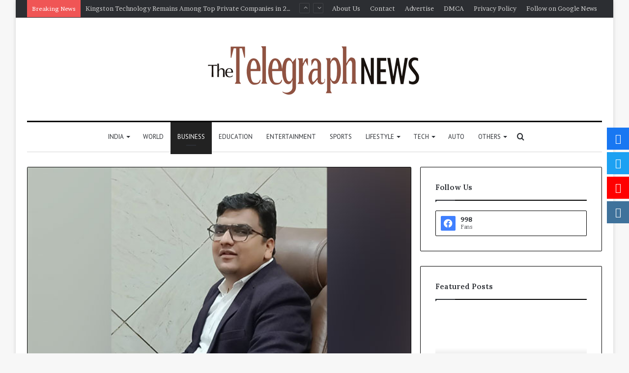

--- FILE ---
content_type: text/html; charset=UTF-8
request_url: https://thetelegraphnews.com/self-made-millionaire-to-launch-digital-business-school-expanding-impressive-portfolio/
body_size: 48591
content:
<!DOCTYPE html>
<html lang="en-US" class="" data-skin="light">
<head>
	<meta charset="UTF-8" />
	<link rel="profile" href="http://gmpg.org/xfn/11" />
	
<meta http-equiv='x-dns-prefetch-control' content='on'>
<link rel='dns-prefetch' href='//cdnjs.cloudflare.com' />
<link rel='dns-prefetch' href='//ajax.googleapis.com' />
<link rel='dns-prefetch' href='//fonts.googleapis.com' />
<link rel='dns-prefetch' href='//fonts.gstatic.com' />
<link rel='dns-prefetch' href='//s.gravatar.com' />
<link rel='dns-prefetch' href='//www.google-analytics.com' />
<link rel='preload' as='image' href='https://thetelegraphnews.com/wp-content/uploads/2021/08/small.png' type='image/png'>
<link rel='preload' as='font' href='https://thetelegraphnews.com/wp-content/themes/jannah/assets/fonts/tielabs-fonticon/tielabs-fonticon.woff' type='font/woff' crossorigin='anonymous' />
<link rel='preload' as='font' href='https://thetelegraphnews.com/wp-content/themes/jannah/assets/fonts/fontawesome/fa-solid-900.woff2' type='font/woff2' crossorigin='anonymous' />
<link rel='preload' as='font' href='https://thetelegraphnews.com/wp-content/themes/jannah/assets/fonts/fontawesome/fa-brands-400.woff2' type='font/woff2' crossorigin='anonymous' />
<link rel='preload' as='font' href='https://thetelegraphnews.com/wp-content/themes/jannah/assets/fonts/fontawesome/fa-regular-400.woff2' type='font/woff2' crossorigin='anonymous' />
<link rel='preload' as='script' href='https://ajax.googleapis.com/ajax/libs/webfont/1/webfont.js'>
<meta name='robots' content='index, follow, max-image-preview:large, max-snippet:-1, max-video-preview:-1' />

	<!-- This site is optimized with the Yoast SEO plugin v26.5 - https://yoast.com/wordpress/plugins/seo/ -->
	<title>Self-Made Millionaire to Launch Digital Business School, Expanding Impressive Portfolio - The Telegraph News</title>
	<link rel="canonical" href="https://thetelegraphnews.com/self-made-millionaire-to-launch-digital-business-school-expanding-impressive-portfolio/" />
	<meta property="og:locale" content="en_US" />
	<meta property="og:type" content="article" />
	<meta property="og:title" content="Self-Made Millionaire to Launch Digital Business School, Expanding Impressive Portfolio - The Telegraph News" />
	<meta property="og:description" content="Aiming to make a positive impact in different sectors, a self-made millionaire is poised to expand his impressive portfolio as he ventures into the establishment of a digital business school, slated to commence operations on January 1st, 2024. With offices already established in Punjab, Australia, Estonia, Dubai, and England, Dr. Mittal&#8217;s entrepreneurial reach spans across &hellip;" />
	<meta property="og:url" content="https://thetelegraphnews.com/self-made-millionaire-to-launch-digital-business-school-expanding-impressive-portfolio/" />
	<meta property="og:site_name" content="The Telegraph News" />
	<meta property="article:published_time" content="2023-07-07T08:37:07+00:00" />
	<meta property="og:image" content="https://thetelegraphnews.com/wp-content/uploads/2023/07/Self-Made-Millionaire-to-Launch-Digital-Business-School-Expanding-Impressive-Portfolio.jpg" />
	<meta property="og:image:width" content="600" />
	<meta property="og:image:height" content="450" />
	<meta property="og:image:type" content="image/jpeg" />
	<meta name="author" content="The Telegraph News" />
	<meta name="twitter:card" content="summary_large_image" />
	<meta name="twitter:label1" content="Written by" />
	<meta name="twitter:data1" content="The Telegraph News" />
	<meta name="twitter:label2" content="Est. reading time" />
	<meta name="twitter:data2" content="3 minutes" />
	<script type="application/ld+json" class="yoast-schema-graph">{"@context":"https://schema.org","@graph":[{"@type":"Article","@id":"https://thetelegraphnews.com/self-made-millionaire-to-launch-digital-business-school-expanding-impressive-portfolio/#article","isPartOf":{"@id":"https://thetelegraphnews.com/self-made-millionaire-to-launch-digital-business-school-expanding-impressive-portfolio/"},"author":{"name":"The Telegraph News","@id":"https://thetelegraphnews.com/#/schema/person/cba92b59edb38f01203a43f7b45d5d59"},"headline":"Self-Made Millionaire to Launch Digital Business School, Expanding Impressive Portfolio","datePublished":"2023-07-07T08:37:07+00:00","mainEntityOfPage":{"@id":"https://thetelegraphnews.com/self-made-millionaire-to-launch-digital-business-school-expanding-impressive-portfolio/"},"wordCount":561,"commentCount":0,"publisher":{"@id":"https://thetelegraphnews.com/#organization"},"image":{"@id":"https://thetelegraphnews.com/self-made-millionaire-to-launch-digital-business-school-expanding-impressive-portfolio/#primaryimage"},"thumbnailUrl":"https://thetelegraphnews.com/wp-content/uploads/2023/07/Self-Made-Millionaire-to-Launch-Digital-Business-School-Expanding-Impressive-Portfolio.jpg","keywords":["Buildew","digital business school","Dr. Girish Mittal","Homepure Group","Hompure","Megastore99","Nexonenergy","Pethelpz","Printpackers","Stallion Pod","Start-up Suvidha Centre","Tanquin","Tift"],"articleSection":["Business"],"inLanguage":"en-US","potentialAction":[{"@type":"CommentAction","name":"Comment","target":["https://thetelegraphnews.com/self-made-millionaire-to-launch-digital-business-school-expanding-impressive-portfolio/#respond"]}]},{"@type":"WebPage","@id":"https://thetelegraphnews.com/self-made-millionaire-to-launch-digital-business-school-expanding-impressive-portfolio/","url":"https://thetelegraphnews.com/self-made-millionaire-to-launch-digital-business-school-expanding-impressive-portfolio/","name":"Self-Made Millionaire to Launch Digital Business School, Expanding Impressive Portfolio - The Telegraph News","isPartOf":{"@id":"https://thetelegraphnews.com/#website"},"primaryImageOfPage":{"@id":"https://thetelegraphnews.com/self-made-millionaire-to-launch-digital-business-school-expanding-impressive-portfolio/#primaryimage"},"image":{"@id":"https://thetelegraphnews.com/self-made-millionaire-to-launch-digital-business-school-expanding-impressive-portfolio/#primaryimage"},"thumbnailUrl":"https://thetelegraphnews.com/wp-content/uploads/2023/07/Self-Made-Millionaire-to-Launch-Digital-Business-School-Expanding-Impressive-Portfolio.jpg","datePublished":"2023-07-07T08:37:07+00:00","breadcrumb":{"@id":"https://thetelegraphnews.com/self-made-millionaire-to-launch-digital-business-school-expanding-impressive-portfolio/#breadcrumb"},"inLanguage":"en-US","potentialAction":[{"@type":"ReadAction","target":["https://thetelegraphnews.com/self-made-millionaire-to-launch-digital-business-school-expanding-impressive-portfolio/"]}]},{"@type":"ImageObject","inLanguage":"en-US","@id":"https://thetelegraphnews.com/self-made-millionaire-to-launch-digital-business-school-expanding-impressive-portfolio/#primaryimage","url":"https://thetelegraphnews.com/wp-content/uploads/2023/07/Self-Made-Millionaire-to-Launch-Digital-Business-School-Expanding-Impressive-Portfolio.jpg","contentUrl":"https://thetelegraphnews.com/wp-content/uploads/2023/07/Self-Made-Millionaire-to-Launch-Digital-Business-School-Expanding-Impressive-Portfolio.jpg","width":600,"height":450},{"@type":"BreadcrumbList","@id":"https://thetelegraphnews.com/self-made-millionaire-to-launch-digital-business-school-expanding-impressive-portfolio/#breadcrumb","itemListElement":[{"@type":"ListItem","position":1,"name":"Home","item":"https://thetelegraphnews.com/"},{"@type":"ListItem","position":2,"name":"Self-Made Millionaire to Launch Digital Business School, Expanding Impressive Portfolio"}]},{"@type":"WebSite","@id":"https://thetelegraphnews.com/#website","url":"https://thetelegraphnews.com/","name":"The Telegraph News","description":"","publisher":{"@id":"https://thetelegraphnews.com/#organization"},"potentialAction":[{"@type":"SearchAction","target":{"@type":"EntryPoint","urlTemplate":"https://thetelegraphnews.com/?s={search_term_string}"},"query-input":{"@type":"PropertyValueSpecification","valueRequired":true,"valueName":"search_term_string"}}],"inLanguage":"en-US"},{"@type":"Organization","@id":"https://thetelegraphnews.com/#organization","name":"The Telegraph News","url":"https://thetelegraphnews.com/","logo":{"@type":"ImageObject","inLanguage":"en-US","@id":"https://thetelegraphnews.com/#/schema/logo/image/","url":"https://thetelegraphnews.com/wp-content/uploads/2021/08/cropped-The-Telegraph-News-PNG.png","contentUrl":"https://thetelegraphnews.com/wp-content/uploads/2021/08/cropped-The-Telegraph-News-PNG.png","width":2606,"height":617,"caption":"The Telegraph News"},"image":{"@id":"https://thetelegraphnews.com/#/schema/logo/image/"}},{"@type":"Person","@id":"https://thetelegraphnews.com/#/schema/person/cba92b59edb38f01203a43f7b45d5d59","name":"The Telegraph News","image":{"@type":"ImageObject","inLanguage":"en-US","@id":"https://thetelegraphnews.com/#/schema/person/image/","url":"https://secure.gravatar.com/avatar/9c868732af6472d919fc916fac46b1ac02169c60b5a7d0aa684d9118b02925d5?s=96&d=mm&r=g","contentUrl":"https://secure.gravatar.com/avatar/9c868732af6472d919fc916fac46b1ac02169c60b5a7d0aa684d9118b02925d5?s=96&d=mm&r=g","caption":"The Telegraph News"},"sameAs":["http://thetelegraphnews.com"],"url":"https://thetelegraphnews.com/author/thetelegraphnews/"}]}</script>
	<!-- / Yoast SEO plugin. -->


<link rel='dns-prefetch' href='//www.googletagmanager.com' />
<link rel='dns-prefetch' href='//fonts.googleapis.com' />
<link rel="alternate" type="application/rss+xml" title="The Telegraph News &raquo; Feed" href="https://thetelegraphnews.com/feed/" />
<link rel="alternate" type="application/rss+xml" title="The Telegraph News &raquo; Comments Feed" href="https://thetelegraphnews.com/comments/feed/" />
<link rel="alternate" type="application/rss+xml" title="The Telegraph News &raquo; Self-Made Millionaire to Launch Digital Business School, Expanding Impressive Portfolio Comments Feed" href="https://thetelegraphnews.com/self-made-millionaire-to-launch-digital-business-school-expanding-impressive-portfolio/feed/" />
<link rel="alternate" title="oEmbed (JSON)" type="application/json+oembed" href="https://thetelegraphnews.com/wp-json/oembed/1.0/embed?url=https%3A%2F%2Fthetelegraphnews.com%2Fself-made-millionaire-to-launch-digital-business-school-expanding-impressive-portfolio%2F" />
<link rel="alternate" title="oEmbed (XML)" type="text/xml+oembed" href="https://thetelegraphnews.com/wp-json/oembed/1.0/embed?url=https%3A%2F%2Fthetelegraphnews.com%2Fself-made-millionaire-to-launch-digital-business-school-expanding-impressive-portfolio%2F&#038;format=xml" />
		<!-- This site uses the Google Analytics by MonsterInsights plugin v9.10.0 - Using Analytics tracking - https://www.monsterinsights.com/ -->
		<!-- Note: MonsterInsights is not currently configured on this site. The site owner needs to authenticate with Google Analytics in the MonsterInsights settings panel. -->
					<!-- No tracking code set -->
				<!-- / Google Analytics by MonsterInsights -->
		<style id='wp-img-auto-sizes-contain-inline-css' type='text/css'>
img:is([sizes=auto i],[sizes^="auto," i]){contain-intrinsic-size:3000px 1500px}
/*# sourceURL=wp-img-auto-sizes-contain-inline-css */
</style>

<style id='wp-emoji-styles-inline-css' type='text/css'>

	img.wp-smiley, img.emoji {
		display: inline !important;
		border: none !important;
		box-shadow: none !important;
		height: 1em !important;
		width: 1em !important;
		margin: 0 0.07em !important;
		vertical-align: -0.1em !important;
		background: none !important;
		padding: 0 !important;
	}
/*# sourceURL=wp-emoji-styles-inline-css */
</style>
<style id='classic-theme-styles-inline-css' type='text/css'>
/*! This file is auto-generated */
.wp-block-button__link{color:#fff;background-color:#32373c;border-radius:9999px;box-shadow:none;text-decoration:none;padding:calc(.667em + 2px) calc(1.333em + 2px);font-size:1.125em}.wp-block-file__button{background:#32373c;color:#fff;text-decoration:none}
/*# sourceURL=/wp-includes/css/classic-themes.min.css */
</style>
<link rel='stylesheet' id='contact-form-7-css' href='https://thetelegraphnews.com/wp-content/plugins/contact-form-7/includes/css/styles.css?ver=6.1.4' type='text/css' media='all' />
<link rel='stylesheet' id='fontawesome-6.3.0-css' href='https://thetelegraphnews.com/wp-content/plugins/simple-floating-menu/assets/css/fontawesome-6.3.0.css?ver=1.3.2' type='text/css' media='all' />
<link rel='stylesheet' id='eleganticons-css' href='https://thetelegraphnews.com/wp-content/plugins/simple-floating-menu/assets/css/eleganticons.css?ver=1.3.2' type='text/css' media='all' />
<link rel='stylesheet' id='essentialicon-css' href='https://thetelegraphnews.com/wp-content/plugins/simple-floating-menu/assets/css/essentialicon.css?ver=1.3.2' type='text/css' media='all' />
<link rel='stylesheet' id='iconfont-css' href='https://thetelegraphnews.com/wp-content/plugins/simple-floating-menu/assets/css/icofont.css?ver=1.3.2' type='text/css' media='all' />
<link rel='stylesheet' id='materialdesignicons-css' href='https://thetelegraphnews.com/wp-content/plugins/simple-floating-menu/assets/css/materialdesignicons.css?ver=1.3.2' type='text/css' media='all' />
<link rel='stylesheet' id='sfm-style-css' href='https://thetelegraphnews.com/wp-content/plugins/simple-floating-menu/assets/css/style.css?ver=1.3.2' type='text/css' media='all' />
<style id='sfm-style-inline-css' type='text/css'>
.sfm-floating-menu a.sfm-shape-button{height:45px;width:45px}.sfm-floating-menu a.sfm-shape-button{font-size:20px}.sfm-floating-menu i{top:0px}.sfm-floating-menu.horizontal{margin:0 -2.5px}.sfm-floating-menu.vertical{margin:-2.5px 0}.sfm-floating-menu.horizontal .sfm-button{margin:0 2.5px}.sfm-floating-menu.vertical .sfm-button{margin:2.5px 0}.sfm-floating-menu.top-left,.sfm-floating-menu.top-right,.sfm-floating-menu.top-middle{top:0px}.sfm-floating-menu.bottom-left,.sfm-floating-menu.bottom-right,.sfm-floating-menu.bottom-middle{bottom:0px}.sfm-floating-menu.top-left,.sfm-floating-menu.bottom-left,.sfm-floating-menu.middle-left{left:0px}.sfm-floating-menu.top-right,.sfm-floating-menu.bottom-right,.sfm-floating-menu.middle-right{right:0px}.sfm-floating-menu{z-index:999}.sfm-floating-menu .sfm-5e91716356773 a.sfm-shape-button{background:#1877f2}.sfm-floating-menu .sfm-5e91716356773 a.sfm-shape-button{color:#FFFFFF}.sfm-floating-menu .sfm-5e91716356773:hover a.sfm-shape-button{background:#000000}.sfm-floating-menu .sfm-5e91716356773:hover a.sfm-shape-button{color:#FFFFFF}.sfm-floating-menu .sfm-5e91716356773 .sfm-tool-tip{background:#000000}.sfm-floating-menu.top-left.horizontal .sfm-5e91716356773 .sfm-tool-tip:after,.sfm-floating-menu.top-middle.horizontal .sfm-5e91716356773 .sfm-tool-tip:after,.sfm-floating-menu.top-right.horizontal .sfm-5e91716356773 .sfm-tool-tip:after{border-color:transparent transparent #000000 transparent}.sfm-floating-menu.top-left.vertical .sfm-5e91716356773 .sfm-tool-tip:after,.sfm-floating-menu.top-middle.vertical .sfm-5e91716356773 .sfm-tool-tip:after,.sfm-floating-menu.bottom-left.vertical .sfm-5e91716356773 .sfm-tool-tip:after,.sfm-floating-menu.bottom-middle.vertical .sfm-5e91716356773 .sfm-tool-tip:after,.sfm-floating-menu.middle-left.vertical .sfm-5e91716356773 .sfm-tool-tip:after{border-color:transparent #000000 transparent transparent}.sfm-floating-menu.top-right.vertical .sfm-5e91716356773 .sfm-tool-tip:after,.sfm-floating-menu.middle-right.vertical .sfm-5e91716356773 .sfm-tool-tip:after,.sfm-floating-menu.bottom-right.vertical .sfm-5e91716356773 .sfm-tool-tip:after{border-color:transparent transparent transparent #000000}.sfm-floating-menu.bottom-left.horizontal .sfm-5e91716356773 .sfm-tool-tip:after,.sfm-floating-menu.bottom-middle.horizontal .sfm-5e91716356773 .sfm-tool-tip:after,.sfm-floating-menu.bottom-right.horizontal .sfm-5e91716356773 .sfm-tool-tip:after,.sfm-floating-menu.middle-left.horizontal .sfm-5e91716356773 .sfm-tool-tip:after,.sfm-floating-menu.middle-right.horizontal .sfm-5e91716356773 .sfm-tool-tip:after{border-color:#000000 transparent transparent transparent}.sfm-floating-menu .sfm-5e91716356773 .sfm-tool-tip a{color:#FFFFFF}.sfm-floating-menu .sfm-1586590096952 a.sfm-shape-button{background:#1da1f2}.sfm-floating-menu .sfm-1586590096952 a.sfm-shape-button{color:#FFFFFF}.sfm-floating-menu .sfm-1586590096952:hover a.sfm-shape-button{background:#000000}.sfm-floating-menu .sfm-1586590096952:hover a.sfm-shape-button{color:#FFFFFF}.sfm-floating-menu .sfm-1586590096952 .sfm-tool-tip{background:#000000}.sfm-floating-menu.top-left.horizontal .sfm-1586590096952 .sfm-tool-tip:after,.sfm-floating-menu.top-middle.horizontal .sfm-1586590096952 .sfm-tool-tip:after,.sfm-floating-menu.top-right.horizontal .sfm-1586590096952 .sfm-tool-tip:after{border-color:transparent transparent #000000 transparent}.sfm-floating-menu.top-left.vertical .sfm-1586590096952 .sfm-tool-tip:after,.sfm-floating-menu.top-middle.vertical .sfm-1586590096952 .sfm-tool-tip:after,.sfm-floating-menu.bottom-left.vertical .sfm-1586590096952 .sfm-tool-tip:after,.sfm-floating-menu.bottom-middle.vertical .sfm-1586590096952 .sfm-tool-tip:after,.sfm-floating-menu.middle-left.vertical .sfm-1586590096952 .sfm-tool-tip:after{border-color:transparent #000000 transparent transparent}.sfm-floating-menu.top-right.vertical .sfm-1586590096952 .sfm-tool-tip:after,.sfm-floating-menu.middle-right.vertical .sfm-1586590096952 .sfm-tool-tip:after,.sfm-floating-menu.bottom-right.vertical .sfm-1586590096952 .sfm-tool-tip:after{border-color:transparent transparent transparent #000000}.sfm-floating-menu.bottom-left.horizontal .sfm-1586590096952 .sfm-tool-tip:after,.sfm-floating-menu.bottom-middle.horizontal .sfm-1586590096952 .sfm-tool-tip:after,.sfm-floating-menu.bottom-right.horizontal .sfm-1586590096952 .sfm-tool-tip:after,.sfm-floating-menu.middle-left.horizontal .sfm-1586590096952 .sfm-tool-tip:after,.sfm-floating-menu.middle-right.horizontal .sfm-1586590096952 .sfm-tool-tip:after{border-color:#000000 transparent transparent transparent}.sfm-floating-menu .sfm-1586590096952 .sfm-tool-tip a{color:#FFFFFF}.sfm-floating-menu .sfm-1586590146234 a.sfm-shape-button{background:#ff0000}.sfm-floating-menu .sfm-1586590146234 a.sfm-shape-button{color:#FFFFFF}.sfm-floating-menu .sfm-1586590146234:hover a.sfm-shape-button{background:#000000}.sfm-floating-menu .sfm-1586590146234:hover a.sfm-shape-button{color:#FFFFFF}.sfm-floating-menu .sfm-1586590146234 .sfm-tool-tip{background:#000000}.sfm-floating-menu.top-left.horizontal .sfm-1586590146234 .sfm-tool-tip:after,.sfm-floating-menu.top-middle.horizontal .sfm-1586590146234 .sfm-tool-tip:after,.sfm-floating-menu.top-right.horizontal .sfm-1586590146234 .sfm-tool-tip:after{border-color:transparent transparent #000000 transparent}.sfm-floating-menu.top-left.vertical .sfm-1586590146234 .sfm-tool-tip:after,.sfm-floating-menu.top-middle.vertical .sfm-1586590146234 .sfm-tool-tip:after,.sfm-floating-menu.bottom-left.vertical .sfm-1586590146234 .sfm-tool-tip:after,.sfm-floating-menu.bottom-middle.vertical .sfm-1586590146234 .sfm-tool-tip:after,.sfm-floating-menu.middle-left.vertical .sfm-1586590146234 .sfm-tool-tip:after{border-color:transparent #000000 transparent transparent}.sfm-floating-menu.top-right.vertical .sfm-1586590146234 .sfm-tool-tip:after,.sfm-floating-menu.middle-right.vertical .sfm-1586590146234 .sfm-tool-tip:after,.sfm-floating-menu.bottom-right.vertical .sfm-1586590146234 .sfm-tool-tip:after{border-color:transparent transparent transparent #000000}.sfm-floating-menu.bottom-left.horizontal .sfm-1586590146234 .sfm-tool-tip:after,.sfm-floating-menu.bottom-middle.horizontal .sfm-1586590146234 .sfm-tool-tip:after,.sfm-floating-menu.bottom-right.horizontal .sfm-1586590146234 .sfm-tool-tip:after,.sfm-floating-menu.middle-left.horizontal .sfm-1586590146234 .sfm-tool-tip:after,.sfm-floating-menu.middle-right.horizontal .sfm-1586590146234 .sfm-tool-tip:after{border-color:#000000 transparent transparent transparent}.sfm-floating-menu .sfm-1586590146234 .sfm-tool-tip a{color:#FFFFFF}.sfm-floating-menu .sfm-1586590556353 a.sfm-shape-button{background:#3f729b}.sfm-floating-menu .sfm-1586590556353 a.sfm-shape-button{color:#FFFFFF}.sfm-floating-menu .sfm-1586590556353:hover a.sfm-shape-button{background:#000000}.sfm-floating-menu .sfm-1586590556353:hover a.sfm-shape-button{color:#FFFFFF}.sfm-floating-menu .sfm-1586590556353 .sfm-tool-tip{background:#000000}.sfm-floating-menu.top-left.horizontal .sfm-1586590556353 .sfm-tool-tip:after,.sfm-floating-menu.top-middle.horizontal .sfm-1586590556353 .sfm-tool-tip:after,.sfm-floating-menu.top-right.horizontal .sfm-1586590556353 .sfm-tool-tip:after{border-color:transparent transparent #000000 transparent}.sfm-floating-menu.top-left.vertical .sfm-1586590556353 .sfm-tool-tip:after,.sfm-floating-menu.top-middle.vertical .sfm-1586590556353 .sfm-tool-tip:after,.sfm-floating-menu.bottom-left.vertical .sfm-1586590556353 .sfm-tool-tip:after,.sfm-floating-menu.bottom-middle.vertical .sfm-1586590556353 .sfm-tool-tip:after,.sfm-floating-menu.middle-left.vertical .sfm-1586590556353 .sfm-tool-tip:after{border-color:transparent #000000 transparent transparent}.sfm-floating-menu.top-right.vertical .sfm-1586590556353 .sfm-tool-tip:after,.sfm-floating-menu.middle-right.vertical .sfm-1586590556353 .sfm-tool-tip:after,.sfm-floating-menu.bottom-right.vertical .sfm-1586590556353 .sfm-tool-tip:after{border-color:transparent transparent transparent #000000}.sfm-floating-menu.bottom-left.horizontal .sfm-1586590556353 .sfm-tool-tip:after,.sfm-floating-menu.bottom-middle.horizontal .sfm-1586590556353 .sfm-tool-tip:after,.sfm-floating-menu.bottom-right.horizontal .sfm-1586590556353 .sfm-tool-tip:after,.sfm-floating-menu.middle-left.horizontal .sfm-1586590556353 .sfm-tool-tip:after,.sfm-floating-menu.middle-right.horizontal .sfm-1586590556353 .sfm-tool-tip:after{border-color:#000000 transparent transparent transparent}.sfm-floating-menu .sfm-1586590556353 .sfm-tool-tip a{color:#FFFFFF}.sfm-floating-menu .sfm-tool-tip a{font-family:Open Sans}.sfm-floating-menu .sfm-tool-tip a{font-weight:400;font-style:normal}.sfm-floating-menu .sfm-tool-tip a{text-transform:none}.sfm-floating-menu .sfm-tool-tip a{text-decoration:none}.sfm-floating-menu .sfm-tool-tip a{font-size:16px}.sfm-floating-menu .sfm-tool-tip a{line-height:1}.sfm-floating-menu .sfm-tool-tip a{letter-spacing:0px}.sfm-floating-menu .sfm-button{--sfm-button-shadow-x:0px}.sfm-floating-menu .sfm-button{--sfm-button-shadow-y:0px}.sfm-floating-menu .sfm-button{--sfm-button-shadow-blur:0px}
/*# sourceURL=sfm-style-inline-css */
</style>
<link rel='stylesheet' id='sfm-fonts-css' href='https://fonts.googleapis.com/css?family=Open+Sans%3A300%2C400%2C500%2C600%2C700%2C800%2C300i%2C400i%2C500i%2C600i%2C700i%2C800i&#038;subset=latin%2Clatin-ext&#038;ver=1.3.2' type='text/css' media='all' />
<link rel='stylesheet' id='taqyeem-buttons-style-css' href='https://thetelegraphnews.com/wp-content/plugins/taqyeem-buttons/assets/style.css?ver=6.9' type='text/css' media='all' />
<link rel='stylesheet' id='tie-css-base-css' href='https://thetelegraphnews.com/wp-content/themes/jannah/assets/css/base.min.css?ver=5.4.0' type='text/css' media='all' />
<link rel='stylesheet' id='tie-css-styles-css' href='https://thetelegraphnews.com/wp-content/themes/jannah/assets/css/style.min.css?ver=5.4.0' type='text/css' media='all' />
<link rel='stylesheet' id='tie-css-widgets-css' href='https://thetelegraphnews.com/wp-content/themes/jannah/assets/css/widgets.min.css?ver=5.4.0' type='text/css' media='all' />
<link rel='stylesheet' id='tie-css-helpers-css' href='https://thetelegraphnews.com/wp-content/themes/jannah/assets/css/helpers.min.css?ver=5.4.0' type='text/css' media='all' />
<link rel='stylesheet' id='tie-fontawesome5-css' href='https://thetelegraphnews.com/wp-content/themes/jannah/assets/css/fontawesome.css?ver=5.4.0' type='text/css' media='all' />
<link rel='stylesheet' id='tie-css-ilightbox-css' href='https://thetelegraphnews.com/wp-content/themes/jannah/assets/ilightbox/dark-skin/skin.css?ver=5.4.0' type='text/css' media='all' />
<link rel='stylesheet' id='tie-css-shortcodes-css' href='https://thetelegraphnews.com/wp-content/themes/jannah/assets/css/plugins/shortcodes.min.css?ver=5.4.0' type='text/css' media='all' />
<link rel='stylesheet' id='tie-css-single-css' href='https://thetelegraphnews.com/wp-content/themes/jannah/assets/css/single.min.css?ver=5.4.0' type='text/css' media='all' />
<link rel='stylesheet' id='tie-css-print-css' href='https://thetelegraphnews.com/wp-content/themes/jannah/assets/css/print.css?ver=5.4.0' type='text/css' media='print' />
<link rel='stylesheet' id='taqyeem-styles-css' href='https://thetelegraphnews.com/wp-content/themes/jannah/assets/css/plugins/taqyeem.min.css?ver=5.4.0' type='text/css' media='all' />
<style id='taqyeem-styles-inline-css' type='text/css'>
.wf-active body{font-family: 'Brawler';}.wf-active .logo-text,.wf-active h1,.wf-active h2,.wf-active h3,.wf-active h4,.wf-active h5,.wf-active h6,.wf-active .the-subtitle{font-family: 'Lora';}.wf-active #main-nav .main-menu > ul > li > a{font-family: 'PT Sans';}#main-nav .main-menu > ul > li > a{font-weight: 400;text-transform: uppercase;}.brand-title,a:hover,.tie-popup-search-submit,#logo.text-logo a,.theme-header nav .components #search-submit:hover,.theme-header .header-nav .components > li:hover > a,.theme-header .header-nav .components li a:hover,.main-menu ul.cats-vertical li a.is-active,.main-menu ul.cats-vertical li a:hover,.main-nav li.mega-menu .post-meta a:hover,.main-nav li.mega-menu .post-box-title a:hover,.search-in-main-nav.autocomplete-suggestions a:hover,#main-nav .menu ul:not(.cats-horizontal) li:hover > a,#main-nav .menu ul li.current-menu-item:not(.mega-link-column) > a,.top-nav .menu li:hover > a,.top-nav .menu > .tie-current-menu > a,.search-in-top-nav.autocomplete-suggestions .post-title a:hover,div.mag-box .mag-box-options .mag-box-filter-links a.active,.mag-box-filter-links .flexMenu-viewMore:hover > a,.stars-rating-active,body .tabs.tabs .active > a,.video-play-icon,.spinner-circle:after,#go-to-content:hover,.comment-list .comment-author .fn,.commentlist .comment-author .fn,blockquote::before,blockquote cite,blockquote.quote-simple p,.multiple-post-pages a:hover,#story-index li .is-current,.latest-tweets-widget .twitter-icon-wrap span,.wide-slider-nav-wrapper .slide,.wide-next-prev-slider-wrapper .tie-slider-nav li:hover span,.review-final-score h3,#mobile-menu-icon:hover .menu-text,body .entry a,.dark-skin body .entry a,.entry .post-bottom-meta a:hover,.comment-list .comment-content a,q a,blockquote a,.widget.tie-weather-widget .icon-basecloud-bg:after,.site-footer a:hover,.site-footer .stars-rating-active,.site-footer .twitter-icon-wrap span,.site-info a:hover{color: #795548;}#instagram-link a:hover{color: #795548 !important;border-color: #795548 !important;}#theme-header #main-nav .spinner-circle:after{color: #222222;}[type='submit'],.button,.generic-button a,.generic-button button,.theme-header .header-nav .comp-sub-menu a.button.guest-btn:hover,.theme-header .header-nav .comp-sub-menu a.checkout-button,nav.main-nav .menu > li.tie-current-menu > a,nav.main-nav .menu > li:hover > a,.main-menu .mega-links-head:after,.main-nav .mega-menu.mega-cat .cats-horizontal li a.is-active,#mobile-menu-icon:hover .nav-icon,#mobile-menu-icon:hover .nav-icon:before,#mobile-menu-icon:hover .nav-icon:after,.search-in-main-nav.autocomplete-suggestions a.button,.search-in-top-nav.autocomplete-suggestions a.button,.spinner > div,.post-cat,.pages-numbers li.current span,.multiple-post-pages > span,#tie-wrapper .mejs-container .mejs-controls,.mag-box-filter-links a:hover,.slider-arrow-nav a:not(.pagination-disabled):hover,.comment-list .reply a:hover,.commentlist .reply a:hover,#reading-position-indicator,#story-index-icon,.videos-block .playlist-title,.review-percentage .review-item span span,.tie-slick-dots li.slick-active button,.tie-slick-dots li button:hover,.digital-rating-static,.timeline-widget li a:hover .date:before,#wp-calendar #today,.posts-list-counter li.widget-post-list:before,.cat-counter a + span,.tie-slider-nav li span:hover,.fullwidth-area .widget_tag_cloud .tagcloud a:hover,.magazine2:not(.block-head-4) .dark-widgetized-area ul.tabs a:hover,.magazine2:not(.block-head-4) .dark-widgetized-area ul.tabs .active a,.magazine1 .dark-widgetized-area ul.tabs a:hover,.magazine1 .dark-widgetized-area ul.tabs .active a,.block-head-4.magazine2 .dark-widgetized-area .tabs.tabs .active a,.block-head-4.magazine2 .dark-widgetized-area .tabs > .active a:before,.block-head-4.magazine2 .dark-widgetized-area .tabs > .active a:after,.demo_store,.demo #logo:after,.demo #sticky-logo:after,.widget.tie-weather-widget,span.video-close-btn:hover,#go-to-top,.latest-tweets-widget .slider-links .button:not(:hover){background-color: #795548;color: #FFFFFF;}.tie-weather-widget .widget-title .the-subtitle,.block-head-4.magazine2 #footer .tabs .active a:hover{color: #FFFFFF;}pre,code,.pages-numbers li.current span,.theme-header .header-nav .comp-sub-menu a.button.guest-btn:hover,.multiple-post-pages > span,.post-content-slideshow .tie-slider-nav li span:hover,#tie-body .tie-slider-nav li > span:hover,.slider-arrow-nav a:not(.pagination-disabled):hover,.main-nav .mega-menu.mega-cat .cats-horizontal li a.is-active,.main-nav .mega-menu.mega-cat .cats-horizontal li a:hover,.main-menu .menu > li > .menu-sub-content{border-color: #795548;}.main-menu .menu > li.tie-current-menu{border-bottom-color: #795548;}.top-nav .menu li.tie-current-menu > a:before,.top-nav .menu li.menu-item-has-children:hover > a:before{border-top-color: #795548;}.main-nav .main-menu .menu > li.tie-current-menu > a:before,.main-nav .main-menu .menu > li:hover > a:before{border-top-color: #FFFFFF;}header.main-nav-light .main-nav .menu-item-has-children li:hover > a:before,header.main-nav-light .main-nav .mega-menu li:hover > a:before{border-left-color: #795548;}.rtl header.main-nav-light .main-nav .menu-item-has-children li:hover > a:before,.rtl header.main-nav-light .main-nav .mega-menu li:hover > a:before{border-right-color: #795548;border-left-color: transparent;}.top-nav ul.menu li .menu-item-has-children:hover > a:before{border-top-color: transparent;border-left-color: #795548;}.rtl .top-nav ul.menu li .menu-item-has-children:hover > a:before{border-left-color: transparent;border-right-color: #795548;}::-moz-selection{background-color: #795548;color: #FFFFFF;}::selection{background-color: #795548;color: #FFFFFF;}circle.circle_bar{stroke: #795548;}#reading-position-indicator{box-shadow: 0 0 10px rgba( 121,85,72,0.7);}#logo.text-logo a:hover,body .entry a:hover,.dark-skin body .entry a:hover,.comment-list .comment-content a:hover,.block-head-4.magazine2 .site-footer .tabs li a:hover,q a:hover,blockquote a:hover{color: #472316;}.button:hover,input[type='submit']:hover,.generic-button a:hover,.generic-button button:hover,a.post-cat:hover,.site-footer .button:hover,.site-footer [type='submit']:hover,.search-in-main-nav.autocomplete-suggestions a.button:hover,.search-in-top-nav.autocomplete-suggestions a.button:hover,.theme-header .header-nav .comp-sub-menu a.checkout-button:hover{background-color: #472316;color: #FFFFFF;}.theme-header .header-nav .comp-sub-menu a.checkout-button:not(:hover),body .entry a.button{color: #FFFFFF;}#story-index.is-compact .story-index-content{background-color: #795548;}#story-index.is-compact .story-index-content a,#story-index.is-compact .story-index-content .is-current{color: #FFFFFF;}#tie-body .mag-box-title h3 a,#tie-body .block-more-button{color: #795548;}#tie-body .mag-box-title h3 a:hover,#tie-body .block-more-button:hover{color: #472316;}#tie-body .mag-box-title{color: #795548;}#tie-body .mag-box-title:before{border-top-color: #795548;}#tie-body .mag-box-title:after,#tie-body #footer .widget-title:after{background-color: #795548;}.brand-title,a:hover,.tie-popup-search-submit,#logo.text-logo a,.theme-header nav .components #search-submit:hover,.theme-header .header-nav .components > li:hover > a,.theme-header .header-nav .components li a:hover,.main-menu ul.cats-vertical li a.is-active,.main-menu ul.cats-vertical li a:hover,.main-nav li.mega-menu .post-meta a:hover,.main-nav li.mega-menu .post-box-title a:hover,.search-in-main-nav.autocomplete-suggestions a:hover,#main-nav .menu ul:not(.cats-horizontal) li:hover > a,#main-nav .menu ul li.current-menu-item:not(.mega-link-column) > a,.top-nav .menu li:hover > a,.top-nav .menu > .tie-current-menu > a,.search-in-top-nav.autocomplete-suggestions .post-title a:hover,div.mag-box .mag-box-options .mag-box-filter-links a.active,.mag-box-filter-links .flexMenu-viewMore:hover > a,.stars-rating-active,body .tabs.tabs .active > a,.video-play-icon,.spinner-circle:after,#go-to-content:hover,.comment-list .comment-author .fn,.commentlist .comment-author .fn,blockquote::before,blockquote cite,blockquote.quote-simple p,.multiple-post-pages a:hover,#story-index li .is-current,.latest-tweets-widget .twitter-icon-wrap span,.wide-slider-nav-wrapper .slide,.wide-next-prev-slider-wrapper .tie-slider-nav li:hover span,.review-final-score h3,#mobile-menu-icon:hover .menu-text,body .entry a,.dark-skin body .entry a,.entry .post-bottom-meta a:hover,.comment-list .comment-content a,q a,blockquote a,.widget.tie-weather-widget .icon-basecloud-bg:after,.site-footer a:hover,.site-footer .stars-rating-active,.site-footer .twitter-icon-wrap span,.site-info a:hover{color: #795548;}#instagram-link a:hover{color: #795548 !important;border-color: #795548 !important;}#theme-header #main-nav .spinner-circle:after{color: #222222;}[type='submit'],.button,.generic-button a,.generic-button button,.theme-header .header-nav .comp-sub-menu a.button.guest-btn:hover,.theme-header .header-nav .comp-sub-menu a.checkout-button,nav.main-nav .menu > li.tie-current-menu > a,nav.main-nav .menu > li:hover > a,.main-menu .mega-links-head:after,.main-nav .mega-menu.mega-cat .cats-horizontal li a.is-active,#mobile-menu-icon:hover .nav-icon,#mobile-menu-icon:hover .nav-icon:before,#mobile-menu-icon:hover .nav-icon:after,.search-in-main-nav.autocomplete-suggestions a.button,.search-in-top-nav.autocomplete-suggestions a.button,.spinner > div,.post-cat,.pages-numbers li.current span,.multiple-post-pages > span,#tie-wrapper .mejs-container .mejs-controls,.mag-box-filter-links a:hover,.slider-arrow-nav a:not(.pagination-disabled):hover,.comment-list .reply a:hover,.commentlist .reply a:hover,#reading-position-indicator,#story-index-icon,.videos-block .playlist-title,.review-percentage .review-item span span,.tie-slick-dots li.slick-active button,.tie-slick-dots li button:hover,.digital-rating-static,.timeline-widget li a:hover .date:before,#wp-calendar #today,.posts-list-counter li.widget-post-list:before,.cat-counter a + span,.tie-slider-nav li span:hover,.fullwidth-area .widget_tag_cloud .tagcloud a:hover,.magazine2:not(.block-head-4) .dark-widgetized-area ul.tabs a:hover,.magazine2:not(.block-head-4) .dark-widgetized-area ul.tabs .active a,.magazine1 .dark-widgetized-area ul.tabs a:hover,.magazine1 .dark-widgetized-area ul.tabs .active a,.block-head-4.magazine2 .dark-widgetized-area .tabs.tabs .active a,.block-head-4.magazine2 .dark-widgetized-area .tabs > .active a:before,.block-head-4.magazine2 .dark-widgetized-area .tabs > .active a:after,.demo_store,.demo #logo:after,.demo #sticky-logo:after,.widget.tie-weather-widget,span.video-close-btn:hover,#go-to-top,.latest-tweets-widget .slider-links .button:not(:hover){background-color: #795548;color: #FFFFFF;}.tie-weather-widget .widget-title .the-subtitle,.block-head-4.magazine2 #footer .tabs .active a:hover{color: #FFFFFF;}pre,code,.pages-numbers li.current span,.theme-header .header-nav .comp-sub-menu a.button.guest-btn:hover,.multiple-post-pages > span,.post-content-slideshow .tie-slider-nav li span:hover,#tie-body .tie-slider-nav li > span:hover,.slider-arrow-nav a:not(.pagination-disabled):hover,.main-nav .mega-menu.mega-cat .cats-horizontal li a.is-active,.main-nav .mega-menu.mega-cat .cats-horizontal li a:hover,.main-menu .menu > li > .menu-sub-content{border-color: #795548;}.main-menu .menu > li.tie-current-menu{border-bottom-color: #795548;}.top-nav .menu li.tie-current-menu > a:before,.top-nav .menu li.menu-item-has-children:hover > a:before{border-top-color: #795548;}.main-nav .main-menu .menu > li.tie-current-menu > a:before,.main-nav .main-menu .menu > li:hover > a:before{border-top-color: #FFFFFF;}header.main-nav-light .main-nav .menu-item-has-children li:hover > a:before,header.main-nav-light .main-nav .mega-menu li:hover > a:before{border-left-color: #795548;}.rtl header.main-nav-light .main-nav .menu-item-has-children li:hover > a:before,.rtl header.main-nav-light .main-nav .mega-menu li:hover > a:before{border-right-color: #795548;border-left-color: transparent;}.top-nav ul.menu li .menu-item-has-children:hover > a:before{border-top-color: transparent;border-left-color: #795548;}.rtl .top-nav ul.menu li .menu-item-has-children:hover > a:before{border-left-color: transparent;border-right-color: #795548;}::-moz-selection{background-color: #795548;color: #FFFFFF;}::selection{background-color: #795548;color: #FFFFFF;}circle.circle_bar{stroke: #795548;}#reading-position-indicator{box-shadow: 0 0 10px rgba( 121,85,72,0.7);}#logo.text-logo a:hover,body .entry a:hover,.dark-skin body .entry a:hover,.comment-list .comment-content a:hover,.block-head-4.magazine2 .site-footer .tabs li a:hover,q a:hover,blockquote a:hover{color: #472316;}.button:hover,input[type='submit']:hover,.generic-button a:hover,.generic-button button:hover,a.post-cat:hover,.site-footer .button:hover,.site-footer [type='submit']:hover,.search-in-main-nav.autocomplete-suggestions a.button:hover,.search-in-top-nav.autocomplete-suggestions a.button:hover,.theme-header .header-nav .comp-sub-menu a.checkout-button:hover{background-color: #472316;color: #FFFFFF;}.theme-header .header-nav .comp-sub-menu a.checkout-button:not(:hover),body .entry a.button{color: #FFFFFF;}#story-index.is-compact .story-index-content{background-color: #795548;}#story-index.is-compact .story-index-content a,#story-index.is-compact .story-index-content .is-current{color: #FFFFFF;}#tie-body .mag-box-title h3 a,#tie-body .block-more-button{color: #795548;}#tie-body .mag-box-title h3 a:hover,#tie-body .block-more-button:hover{color: #472316;}#tie-body .mag-box-title{color: #795548;}#tie-body .mag-box-title:before{border-top-color: #795548;}#tie-body .mag-box-title:after,#tie-body #footer .widget-title:after{background-color: #795548;}.container-wrapper,.the-global-title,.comment-reply-title,.tabs,.flex-tabs .flexMenu-popup,.magazine1 .tabs-vertical .tabs li a,.magazine1 .tabs-vertical:after,.mag-box .show-more-button,.white-bg .social-icons-item a,textarea,input,select,.toggle,.post-content-slideshow,.post-content-slideshow .slider-nav-wrapper,.share-buttons-bottom,.pages-numbers a,.pages-nav-item,.first-last-pages .pagination-icon,.multiple-post-pages .post-page-numbers,#story-highlights li,.review-item,.review-summary,.user-rate-wrap,.review-final-score,.tabs a{border-color: #000000 !important;}.magazine1 .tabs a{border-bottom-color: transparent !important;}.fullwidth-area .tagcloud a:not(:hover){background: transparent;box-shadow: inset 0 0 0 3px #000000;}.subscribe-widget-content h4:after,.white-bg .social-icons-item:before{background-color: #000000 !important;}#top-nav .comp-sub-menu .button:hover,#top-nav .checkout-button,.search-in-top-nav.autocomplete-suggestions .button{background-color: #ffffff;}#top-nav a:hover,#top-nav .menu li:hover > a,#top-nav .menu > .tie-current-menu > a,#top-nav .components > li:hover > a,#top-nav .components #search-submit:hover,.search-in-top-nav.autocomplete-suggestions .post-title a:hover{color: #ffffff;}#top-nav .comp-sub-menu .button:hover{border-color: #ffffff;}#top-nav .tie-current-menu > a:before,#top-nav .menu .menu-item-has-children:hover > a:before{border-top-color: #ffffff;}#top-nav .menu li .menu-item-has-children:hover > a:before{border-top-color: transparent;border-left-color: #ffffff;}.rtl #top-nav .menu li .menu-item-has-children:hover > a:before{border-left-color: transparent;border-right-color: #ffffff;}#top-nav .comp-sub-menu .button:hover,#top-nav .comp-sub-menu .checkout-button,.search-in-top-nav.autocomplete-suggestions .button{color: #000000;}#top-nav .comp-sub-menu .checkout-button:hover,.search-in-top-nav.autocomplete-suggestions .button:hover{background-color: #e1e1e1;}#theme-header:not(.main-nav-boxed) #main-nav,.main-nav-boxed .main-menu-wrapper{border-top-color:#000000 !important;border-top-width:3px !important;border-bottom-color:#d5d5d5 !important;border-bottom-width:1px !important;border-right: 0 none;border-left : 0 none;}.main-nav-boxed #main-nav.fixed-nav{box-shadow: none;}#main-nav .comp-sub-menu .button:hover,#main-nav .menu > li.tie-current-menu,#main-nav .menu > li > .menu-sub-content,#main-nav .cats-horizontal a.is-active,#main-nav .cats-horizontal a:hover{border-color: #222222;}#main-nav .menu > li.tie-current-menu > a,#main-nav .menu > li:hover > a,#main-nav .mega-links-head:after,#main-nav .comp-sub-menu .button:hover,#main-nav .comp-sub-menu .checkout-button,#main-nav .cats-horizontal a.is-active,#main-nav .cats-horizontal a:hover,.search-in-main-nav.autocomplete-suggestions .button,#main-nav .spinner > div{background-color: #222222;}#main-nav .menu ul li:hover > a,#main-nav .menu ul li.current-menu-item:not(.mega-link-column) > a,#main-nav .components a:hover,#main-nav .components > li:hover > a,#main-nav #search-submit:hover,#main-nav .cats-vertical a.is-active,#main-nav .cats-vertical a:hover,#main-nav .mega-menu .post-meta a:hover,#main-nav .mega-menu .post-box-title a:hover,.search-in-main-nav.autocomplete-suggestions a:hover,#main-nav .spinner-circle:after{color: #222222;}#main-nav .menu > li.tie-current-menu > a,#main-nav .menu > li:hover > a,#main-nav .components .button:hover,#main-nav .comp-sub-menu .checkout-button,.theme-header #main-nav .mega-menu .cats-horizontal a.is-active,.theme-header #main-nav .mega-menu .cats-horizontal a:hover,.search-in-main-nav.autocomplete-suggestions a.button{color: #FFFFFF;}#main-nav .menu > li.tie-current-menu > a:before,#main-nav .menu > li:hover > a:before{border-top-color: #FFFFFF;}.main-nav-light #main-nav .menu-item-has-children li:hover > a:before,.main-nav-light #main-nav .mega-menu li:hover > a:before{border-left-color: #222222;}.rtl .main-nav-light #main-nav .menu-item-has-children li:hover > a:before,.rtl .main-nav-light #main-nav .mega-menu li:hover > a:before{border-right-color: #222222;border-left-color: transparent;}.search-in-main-nav.autocomplete-suggestions .button:hover,#main-nav .comp-sub-menu .checkout-button:hover{background-color: #040404;}#footer{background-color: #ffffff;}#footer .posts-list-counter .posts-list-items li.widget-post-list:before{border-color: #ffffff;}#footer .timeline-widget a .date:before{border-color: rgba(255,255,255,0.8);}#footer .footer-boxed-widget-area,#footer textarea,#footer input:not([type=submit]),#footer select,#footer code,#footer kbd,#footer pre,#footer samp,#footer .show-more-button,#footer .slider-links .tie-slider-nav span,#footer #wp-calendar,#footer #wp-calendar tbody td,#footer #wp-calendar thead th,#footer .widget.buddypress .item-options a{border-color: rgba(0,0,0,0.1);}#footer .social-statistics-widget .white-bg li.social-icons-item a,#footer .widget_tag_cloud .tagcloud a,#footer .latest-tweets-widget .slider-links .tie-slider-nav span,#footer .widget_layered_nav_filters a{border-color: rgba(0,0,0,0.1);}#footer .social-statistics-widget .white-bg li:before{background: rgba(0,0,0,0.1);}.site-footer #wp-calendar tbody td{background: rgba(0,0,0,0.02);}#footer .white-bg .social-icons-item a span.followers span,#footer .circle-three-cols .social-icons-item a .followers-num,#footer .circle-three-cols .social-icons-item a .followers-name{color: rgba(0,0,0,0.8);}#footer .timeline-widget ul:before,#footer .timeline-widget a:not(:hover) .date:before{background-color: #e1e1e1;}#footer .widget-title,#footer .widget-title a:not(:hover){color: #000000;}#footer,#footer textarea,#footer input:not([type='submit']),#footer select,#footer #wp-calendar tbody,#footer .tie-slider-nav li span:not(:hover),#footer .widget_categories li a:before,#footer .widget_product_categories li a:before,#footer .widget_layered_nav li a:before,#footer .widget_archive li a:before,#footer .widget_nav_menu li a:before,#footer .widget_meta li a:before,#footer .widget_pages li a:before,#footer .widget_recent_entries li a:before,#footer .widget_display_forums li a:before,#footer .widget_display_views li a:before,#footer .widget_rss li a:before,#footer .widget_display_stats dt:before,#footer .subscribe-widget-content h3,#footer .about-author .social-icons a:not(:hover) span{color: #333333;}#footer post-widget-body .meta-item,#footer .post-meta,#footer .stream-title,#footer.dark-skin .timeline-widget .date,#footer .wp-caption .wp-caption-text,#footer .rss-date{color: rgba(51,51,51,0.7);}#footer input::-moz-placeholder{color: #333333;}#footer input:-moz-placeholder{color: #333333;}#footer input:-ms-input-placeholder{color: #333333;}#footer input::-webkit-input-placeholder{color: #333333;}.site-footer.dark-skin a:not(:hover){color: #111111;}#footer .site-info a:not(:hover){color: #dddddd;}#footer .site-info a:hover{color: #ffffff;}.tie-cat-30,.tie-cat-item-30 > span{background-color:#e67e22 !important;color:#FFFFFF !important;}.tie-cat-30:after{border-top-color:#e67e22 !important;}.tie-cat-30:hover{background-color:#c86004 !important;}.tie-cat-30:hover:after{border-top-color:#c86004 !important;}.tie-cat-28,.tie-cat-item-28 > span{background-color:#2ecc71 !important;color:#FFFFFF !important;}.tie-cat-28:after{border-top-color:#2ecc71 !important;}.tie-cat-28:hover{background-color:#10ae53 !important;}.tie-cat-28:hover:after{border-top-color:#10ae53 !important;}.tie-cat-2851,.tie-cat-item-2851 > span{background-color:#9b59b6 !important;color:#FFFFFF !important;}.tie-cat-2851:after{border-top-color:#9b59b6 !important;}.tie-cat-2851:hover{background-color:#7d3b98 !important;}.tie-cat-2851:hover:after{border-top-color:#7d3b98 !important;}.tie-cat-2852,.tie-cat-item-2852 > span{background-color:#34495e !important;color:#FFFFFF !important;}.tie-cat-2852:after{border-top-color:#34495e !important;}.tie-cat-2852:hover{background-color:#162b40 !important;}.tie-cat-2852:hover:after{border-top-color:#162b40 !important;}.tie-cat-7,.tie-cat-item-7 > span{background-color:#795548 !important;color:#FFFFFF !important;}.tie-cat-7:after{border-top-color:#795548 !important;}.tie-cat-7:hover{background-color:#5b372a !important;}.tie-cat-7:hover:after{border-top-color:#5b372a !important;}.tie-cat-27,.tie-cat-item-27 > span{background-color:#4CAF50 !important;color:#FFFFFF !important;}.tie-cat-27:after{border-top-color:#4CAF50 !important;}.tie-cat-27:hover{background-color:#2e9132 !important;}.tie-cat-27:hover:after{border-top-color:#2e9132 !important;}
/*# sourceURL=taqyeem-styles-inline-css */
</style>
<script type="text/javascript" src="https://thetelegraphnews.com/wp-includes/js/jquery/jquery.min.js?ver=3.7.1" id="jquery-core-js"></script>
<script type="text/javascript" src="https://thetelegraphnews.com/wp-includes/js/jquery/jquery-migrate.min.js?ver=3.4.1" id="jquery-migrate-js"></script>

<!-- Google tag (gtag.js) snippet added by Site Kit -->
<!-- Google Analytics snippet added by Site Kit -->
<script type="text/javascript" src="https://www.googletagmanager.com/gtag/js?id=GT-5MRHJC9" id="google_gtagjs-js" async></script>
<script type="text/javascript" id="google_gtagjs-js-after">
/* <![CDATA[ */
window.dataLayer = window.dataLayer || [];function gtag(){dataLayer.push(arguments);}
gtag("set","linker",{"domains":["thetelegraphnews.com"]});
gtag("js", new Date());
gtag("set", "developer_id.dZTNiMT", true);
gtag("config", "GT-5MRHJC9");
//# sourceURL=google_gtagjs-js-after
/* ]]> */
</script>
<link rel="https://api.w.org/" href="https://thetelegraphnews.com/wp-json/" /><link rel="alternate" title="JSON" type="application/json" href="https://thetelegraphnews.com/wp-json/wp/v2/posts/10402" /><link rel="EditURI" type="application/rsd+xml" title="RSD" href="https://thetelegraphnews.com/xmlrpc.php?rsd" />
<meta name="generator" content="WordPress 6.9" />
<link rel='shortlink' href='https://thetelegraphnews.com/?p=10402' />
<meta name="generator" content="Site Kit by Google 1.167.0" /><script type='text/javascript'>
/* <![CDATA[ */
var taqyeem = {"ajaxurl":"https://thetelegraphnews.com/wp-admin/admin-ajax.php" , "your_rating":"Your Rating:"};
/* ]]> */
</script>

<meta http-equiv="X-UA-Compatible" content="IE=edge">
<meta name="theme-color" content="#795548" /><meta name="viewport" content="width=device-width, initial-scale=1.0" />      <meta name="onesignal" content="wordpress-plugin"/>
            <script>

      window.OneSignalDeferred = window.OneSignalDeferred || [];

      OneSignalDeferred.push(function(OneSignal) {
        var oneSignal_options = {};
        window._oneSignalInitOptions = oneSignal_options;

        oneSignal_options['serviceWorkerParam'] = { scope: '/wp-content/plugins/onesignal-free-web-push-notifications/sdk_files/push/onesignal/' };
oneSignal_options['serviceWorkerPath'] = 'OneSignalSDKWorker.js';

        OneSignal.Notifications.setDefaultUrl("https://thetelegraphnews.com");

        oneSignal_options['wordpress'] = true;
oneSignal_options['appId'] = '536e06a2-0b84-40d7-9961-98da1f9b66e0';
oneSignal_options['allowLocalhostAsSecureOrigin'] = true;
oneSignal_options['welcomeNotification'] = { };
oneSignal_options['welcomeNotification']['title'] = "";
oneSignal_options['welcomeNotification']['message'] = "";
oneSignal_options['path'] = "https://thetelegraphnews.com/wp-content/plugins/onesignal-free-web-push-notifications/sdk_files/";
oneSignal_options['promptOptions'] = { };
oneSignal_options['notifyButton'] = { };
oneSignal_options['notifyButton']['enable'] = true;
oneSignal_options['notifyButton']['position'] = 'bottom-right';
oneSignal_options['notifyButton']['theme'] = 'default';
oneSignal_options['notifyButton']['size'] = 'medium';
oneSignal_options['notifyButton']['displayPredicate'] = function() {
              return !OneSignal.User.PushSubscription.optedIn;
            };
oneSignal_options['notifyButton']['showCredit'] = true;
oneSignal_options['notifyButton']['text'] = {};
              OneSignal.init(window._oneSignalInitOptions);
              OneSignal.Slidedown.promptPush()      });

      function documentInitOneSignal() {
        var oneSignal_elements = document.getElementsByClassName("OneSignal-prompt");

        var oneSignalLinkClickHandler = function(event) { OneSignal.Notifications.requestPermission(); event.preventDefault(); };        for(var i = 0; i < oneSignal_elements.length; i++)
          oneSignal_elements[i].addEventListener('click', oneSignalLinkClickHandler, false);
      }

      if (document.readyState === 'complete') {
           documentInitOneSignal();
      }
      else {
           window.addEventListener("load", function(event){
               documentInitOneSignal();
          });
      }
    </script>
<link rel="icon" href="https://thetelegraphnews.com/wp-content/uploads/2021/08/cropped-Box-1-32x32.jpg" sizes="32x32" />
<link rel="icon" href="https://thetelegraphnews.com/wp-content/uploads/2021/08/cropped-Box-1-192x192.jpg" sizes="192x192" />
<link rel="apple-touch-icon" href="https://thetelegraphnews.com/wp-content/uploads/2021/08/cropped-Box-1-180x180.jpg" />
<meta name="msapplication-TileImage" content="https://thetelegraphnews.com/wp-content/uploads/2021/08/cropped-Box-1-270x270.jpg" />
<style id='global-styles-inline-css' type='text/css'>
:root{--wp--preset--aspect-ratio--square: 1;--wp--preset--aspect-ratio--4-3: 4/3;--wp--preset--aspect-ratio--3-4: 3/4;--wp--preset--aspect-ratio--3-2: 3/2;--wp--preset--aspect-ratio--2-3: 2/3;--wp--preset--aspect-ratio--16-9: 16/9;--wp--preset--aspect-ratio--9-16: 9/16;--wp--preset--color--black: #000000;--wp--preset--color--cyan-bluish-gray: #abb8c3;--wp--preset--color--white: #ffffff;--wp--preset--color--pale-pink: #f78da7;--wp--preset--color--vivid-red: #cf2e2e;--wp--preset--color--luminous-vivid-orange: #ff6900;--wp--preset--color--luminous-vivid-amber: #fcb900;--wp--preset--color--light-green-cyan: #7bdcb5;--wp--preset--color--vivid-green-cyan: #00d084;--wp--preset--color--pale-cyan-blue: #8ed1fc;--wp--preset--color--vivid-cyan-blue: #0693e3;--wp--preset--color--vivid-purple: #9b51e0;--wp--preset--gradient--vivid-cyan-blue-to-vivid-purple: linear-gradient(135deg,rgb(6,147,227) 0%,rgb(155,81,224) 100%);--wp--preset--gradient--light-green-cyan-to-vivid-green-cyan: linear-gradient(135deg,rgb(122,220,180) 0%,rgb(0,208,130) 100%);--wp--preset--gradient--luminous-vivid-amber-to-luminous-vivid-orange: linear-gradient(135deg,rgb(252,185,0) 0%,rgb(255,105,0) 100%);--wp--preset--gradient--luminous-vivid-orange-to-vivid-red: linear-gradient(135deg,rgb(255,105,0) 0%,rgb(207,46,46) 100%);--wp--preset--gradient--very-light-gray-to-cyan-bluish-gray: linear-gradient(135deg,rgb(238,238,238) 0%,rgb(169,184,195) 100%);--wp--preset--gradient--cool-to-warm-spectrum: linear-gradient(135deg,rgb(74,234,220) 0%,rgb(151,120,209) 20%,rgb(207,42,186) 40%,rgb(238,44,130) 60%,rgb(251,105,98) 80%,rgb(254,248,76) 100%);--wp--preset--gradient--blush-light-purple: linear-gradient(135deg,rgb(255,206,236) 0%,rgb(152,150,240) 100%);--wp--preset--gradient--blush-bordeaux: linear-gradient(135deg,rgb(254,205,165) 0%,rgb(254,45,45) 50%,rgb(107,0,62) 100%);--wp--preset--gradient--luminous-dusk: linear-gradient(135deg,rgb(255,203,112) 0%,rgb(199,81,192) 50%,rgb(65,88,208) 100%);--wp--preset--gradient--pale-ocean: linear-gradient(135deg,rgb(255,245,203) 0%,rgb(182,227,212) 50%,rgb(51,167,181) 100%);--wp--preset--gradient--electric-grass: linear-gradient(135deg,rgb(202,248,128) 0%,rgb(113,206,126) 100%);--wp--preset--gradient--midnight: linear-gradient(135deg,rgb(2,3,129) 0%,rgb(40,116,252) 100%);--wp--preset--font-size--small: 13px;--wp--preset--font-size--medium: 20px;--wp--preset--font-size--large: 36px;--wp--preset--font-size--x-large: 42px;--wp--preset--spacing--20: 0.44rem;--wp--preset--spacing--30: 0.67rem;--wp--preset--spacing--40: 1rem;--wp--preset--spacing--50: 1.5rem;--wp--preset--spacing--60: 2.25rem;--wp--preset--spacing--70: 3.38rem;--wp--preset--spacing--80: 5.06rem;--wp--preset--shadow--natural: 6px 6px 9px rgba(0, 0, 0, 0.2);--wp--preset--shadow--deep: 12px 12px 50px rgba(0, 0, 0, 0.4);--wp--preset--shadow--sharp: 6px 6px 0px rgba(0, 0, 0, 0.2);--wp--preset--shadow--outlined: 6px 6px 0px -3px rgb(255, 255, 255), 6px 6px rgb(0, 0, 0);--wp--preset--shadow--crisp: 6px 6px 0px rgb(0, 0, 0);}:where(.is-layout-flex){gap: 0.5em;}:where(.is-layout-grid){gap: 0.5em;}body .is-layout-flex{display: flex;}.is-layout-flex{flex-wrap: wrap;align-items: center;}.is-layout-flex > :is(*, div){margin: 0;}body .is-layout-grid{display: grid;}.is-layout-grid > :is(*, div){margin: 0;}:where(.wp-block-columns.is-layout-flex){gap: 2em;}:where(.wp-block-columns.is-layout-grid){gap: 2em;}:where(.wp-block-post-template.is-layout-flex){gap: 1.25em;}:where(.wp-block-post-template.is-layout-grid){gap: 1.25em;}.has-black-color{color: var(--wp--preset--color--black) !important;}.has-cyan-bluish-gray-color{color: var(--wp--preset--color--cyan-bluish-gray) !important;}.has-white-color{color: var(--wp--preset--color--white) !important;}.has-pale-pink-color{color: var(--wp--preset--color--pale-pink) !important;}.has-vivid-red-color{color: var(--wp--preset--color--vivid-red) !important;}.has-luminous-vivid-orange-color{color: var(--wp--preset--color--luminous-vivid-orange) !important;}.has-luminous-vivid-amber-color{color: var(--wp--preset--color--luminous-vivid-amber) !important;}.has-light-green-cyan-color{color: var(--wp--preset--color--light-green-cyan) !important;}.has-vivid-green-cyan-color{color: var(--wp--preset--color--vivid-green-cyan) !important;}.has-pale-cyan-blue-color{color: var(--wp--preset--color--pale-cyan-blue) !important;}.has-vivid-cyan-blue-color{color: var(--wp--preset--color--vivid-cyan-blue) !important;}.has-vivid-purple-color{color: var(--wp--preset--color--vivid-purple) !important;}.has-black-background-color{background-color: var(--wp--preset--color--black) !important;}.has-cyan-bluish-gray-background-color{background-color: var(--wp--preset--color--cyan-bluish-gray) !important;}.has-white-background-color{background-color: var(--wp--preset--color--white) !important;}.has-pale-pink-background-color{background-color: var(--wp--preset--color--pale-pink) !important;}.has-vivid-red-background-color{background-color: var(--wp--preset--color--vivid-red) !important;}.has-luminous-vivid-orange-background-color{background-color: var(--wp--preset--color--luminous-vivid-orange) !important;}.has-luminous-vivid-amber-background-color{background-color: var(--wp--preset--color--luminous-vivid-amber) !important;}.has-light-green-cyan-background-color{background-color: var(--wp--preset--color--light-green-cyan) !important;}.has-vivid-green-cyan-background-color{background-color: var(--wp--preset--color--vivid-green-cyan) !important;}.has-pale-cyan-blue-background-color{background-color: var(--wp--preset--color--pale-cyan-blue) !important;}.has-vivid-cyan-blue-background-color{background-color: var(--wp--preset--color--vivid-cyan-blue) !important;}.has-vivid-purple-background-color{background-color: var(--wp--preset--color--vivid-purple) !important;}.has-black-border-color{border-color: var(--wp--preset--color--black) !important;}.has-cyan-bluish-gray-border-color{border-color: var(--wp--preset--color--cyan-bluish-gray) !important;}.has-white-border-color{border-color: var(--wp--preset--color--white) !important;}.has-pale-pink-border-color{border-color: var(--wp--preset--color--pale-pink) !important;}.has-vivid-red-border-color{border-color: var(--wp--preset--color--vivid-red) !important;}.has-luminous-vivid-orange-border-color{border-color: var(--wp--preset--color--luminous-vivid-orange) !important;}.has-luminous-vivid-amber-border-color{border-color: var(--wp--preset--color--luminous-vivid-amber) !important;}.has-light-green-cyan-border-color{border-color: var(--wp--preset--color--light-green-cyan) !important;}.has-vivid-green-cyan-border-color{border-color: var(--wp--preset--color--vivid-green-cyan) !important;}.has-pale-cyan-blue-border-color{border-color: var(--wp--preset--color--pale-cyan-blue) !important;}.has-vivid-cyan-blue-border-color{border-color: var(--wp--preset--color--vivid-cyan-blue) !important;}.has-vivid-purple-border-color{border-color: var(--wp--preset--color--vivid-purple) !important;}.has-vivid-cyan-blue-to-vivid-purple-gradient-background{background: var(--wp--preset--gradient--vivid-cyan-blue-to-vivid-purple) !important;}.has-light-green-cyan-to-vivid-green-cyan-gradient-background{background: var(--wp--preset--gradient--light-green-cyan-to-vivid-green-cyan) !important;}.has-luminous-vivid-amber-to-luminous-vivid-orange-gradient-background{background: var(--wp--preset--gradient--luminous-vivid-amber-to-luminous-vivid-orange) !important;}.has-luminous-vivid-orange-to-vivid-red-gradient-background{background: var(--wp--preset--gradient--luminous-vivid-orange-to-vivid-red) !important;}.has-very-light-gray-to-cyan-bluish-gray-gradient-background{background: var(--wp--preset--gradient--very-light-gray-to-cyan-bluish-gray) !important;}.has-cool-to-warm-spectrum-gradient-background{background: var(--wp--preset--gradient--cool-to-warm-spectrum) !important;}.has-blush-light-purple-gradient-background{background: var(--wp--preset--gradient--blush-light-purple) !important;}.has-blush-bordeaux-gradient-background{background: var(--wp--preset--gradient--blush-bordeaux) !important;}.has-luminous-dusk-gradient-background{background: var(--wp--preset--gradient--luminous-dusk) !important;}.has-pale-ocean-gradient-background{background: var(--wp--preset--gradient--pale-ocean) !important;}.has-electric-grass-gradient-background{background: var(--wp--preset--gradient--electric-grass) !important;}.has-midnight-gradient-background{background: var(--wp--preset--gradient--midnight) !important;}.has-small-font-size{font-size: var(--wp--preset--font-size--small) !important;}.has-medium-font-size{font-size: var(--wp--preset--font-size--medium) !important;}.has-large-font-size{font-size: var(--wp--preset--font-size--large) !important;}.has-x-large-font-size{font-size: var(--wp--preset--font-size--x-large) !important;}
/*# sourceURL=global-styles-inline-css */
</style>
</head>

<body id="tie-body" class="wp-singular post-template-default single single-post postid-10402 single-format-standard wp-custom-logo wp-theme-jannah tie-no-js boxed-layout wrapper-has-shadow block-head-1 magazine1 is-thumb-overlay-disabled is-desktop is-header-layout-2 sidebar-right has-sidebar post-layout-2 narrow-title-narrow-media is-standard-format has-mobile-share hide_share_post_top hide_share_post_bottom">



<div class="background-overlay">

	<div id="tie-container" class="site tie-container">

		
		<div id="tie-wrapper">

			
<header id="theme-header" class="theme-header header-layout-2 main-nav-light main-nav-default-light main-nav-below main-nav-boxed no-stream-item top-nav-active top-nav-dark top-nav-default-dark top-nav-above has-normal-width-logo mobile-header-default">
	
<nav id="top-nav" data-skin="search-in-top-nav" class="has-breaking-menu top-nav header-nav has-breaking-news live-search-parent" aria-label="Secondary Navigation">
	<div class="container">
		<div class="topbar-wrapper">

			
			<div class="tie-alignleft">
				
<div class="breaking up-down-controls controls-is-active">

	<span class="breaking-title">
		<span class="tie-icon-bolt breaking-icon" aria-hidden="true"></span>
		<span class="breaking-title-text">Breaking News</span>
	</span>

	<ul id="breaking-news-in-header" class="breaking-news" data-type="slideUp" data-arrows="true">

		
							<li class="news-item">
								<a href="https://thetelegraphnews.com/kingston-technology-remains-among-top-private-companies-in-2025/">Kingston Technology Remains Among Top Private Companies in 2025</a>
							</li>

							
							<li class="news-item">
								<a href="https://thetelegraphnews.com/dry-isnt-normal-how-anaaya-cosmetics-is-redefining-lip-care-with-perfect-pout-lip-balm-spf-30/">Dry Isn’t Normal: How Anaaya Cosmetics Is Redefining Lip Care with Perfect Pout Lip Balm SPF 30</a>
							</li>

							
							<li class="news-item">
								<a href="https://thetelegraphnews.com/sonal-katyals-journey-from-intimate-motherhood-experiences-to-a-transformative-parenting-platform/">Sonal Katyal’s Journey from Intimate Motherhood Experiences to a Transformative Parenting Platform</a>
							</li>

							
							<li class="news-item">
								<a href="https://thetelegraphnews.com/grab-the-45-republic-day-offer-ooka-audio-products-now-available-at-a-flat-45-off/">Grab the 45% Republic Day offer: Ooka Audio products now available at a flat 45% off</a>
							</li>

							
							<li class="news-item">
								<a href="https://thetelegraphnews.com/hpv-is-not-just-a-womens-issue-dr-uday-kumar-punukollu-explains-why-both-men-and-women-need-vaccination-for-cancer-prevention/">HPV Is Not Just a Women&#8217;s Issue: Dr. Uday Kumar Punukollu Explains Why Both Men and Women Need Vaccination for Cancer Prevention</a>
							</li>

							
							<li class="news-item">
								<a href="https://thetelegraphnews.com/punto-corporation-pvt-ltd-building-preventive-electrical-safety-for-a-safer-india/">Punto Corporation Pvt. Ltd.: Building Preventive Electrical Safety for a Safer India</a>
							</li>

							
							<li class="news-item">
								<a href="https://thetelegraphnews.com/the-role-of-chemotherapy-in-rectal-cancer-treatment-current-approaches-and-benefits-dr-sandeep-nayak/">The Role of Chemotherapy in Rectal Cancer Treatment: Current Approaches and Benefits: Dr. Sandeep Nayak</a>
							</li>

							
							<li class="news-item">
								<a href="https://thetelegraphnews.com/list-of-best-self-finance-engineering-colleges-in-gujarat-2026/">List of best Self Finance engineering colleges in Gujarat 2026</a>
							</li>

							
							<li class="news-item">
								<a href="https://thetelegraphnews.com/glam-n-smile-redefines-integrated-dental-skin-and-hair-care-under-one-roof-in-bangalore-and-mandya/">Glam N Smile Redefines Integrated Dental, Skin and Hair Care Under One Roof in Bangalore and Mandya</a>
							</li>

							
							<li class="news-item">
								<a href="https://thetelegraphnews.com/dr-naveen-tahasildar-how-can-athletes-prevent-spine-injuries/">Dr. Naveen Tahasildar &#8211; How Can Athletes Prevent Spine Injuries?</a>
							</li>

							
	</ul>
</div><!-- #breaking /-->
			</div><!-- .tie-alignleft /-->

			<div class="tie-alignright">
				<div class="top-menu header-menu"><ul id="menu-top-menu" class="menu"><li id="menu-item-5060" class="menu-item menu-item-type-post_type menu-item-object-page menu-item-5060"><a href="https://thetelegraphnews.com/about-us/">About Us</a></li>
<li id="menu-item-5088" class="menu-item menu-item-type-custom menu-item-object-custom menu-item-5088"><a href="#">Contact</a></li>
<li id="menu-item-5089" class="menu-item menu-item-type-custom menu-item-object-custom menu-item-5089"><a href="#">Advertise</a></li>
<li id="menu-item-5307" class="menu-item menu-item-type-post_type menu-item-object-page menu-item-5307"><a href="https://thetelegraphnews.com/dmca/">DMCA</a></li>
<li id="menu-item-5308" class="menu-item menu-item-type-post_type menu-item-object-page menu-item-5308"><a href="https://thetelegraphnews.com/privacy-policy-2/">Privacy Policy</a></li>
<li id="menu-item-5071" class="menu-item menu-item-type-custom menu-item-object-custom menu-item-5071"><a href="https://news.google.com/publications/CAAqBwgKMOKvqQsw1LrBAw?hl=en-IN&#038;gl=IN&#038;ceid=IN:en">Follow on Google News</a></li>
</ul></div>			</div><!-- .tie-alignright /-->

		</div><!-- .topbar-wrapper /-->
	</div><!-- .container /-->
</nav><!-- #top-nav /-->

<div class="container header-container">
	<div class="tie-row logo-row">

		
		<div class="logo-wrapper">
			<div class="tie-col-md-4 logo-container clearfix">
				<div id="mobile-header-components-area_1" class="mobile-header-components"><ul class="components"><li class="mobile-component_menu custom-menu-link"><a href="#" id="mobile-menu-icon" class=""><span class="tie-mobile-menu-icon nav-icon is-layout-1"></span><span class="screen-reader-text">Menu</span></a></li></ul></div>
		<div id="logo" class="image-logo" style="margin-top: 50px; margin-bottom: 50px;">

			
			<a title="The Telegraph News" href="https://thetelegraphnews.com/">
				
				<picture class="tie-logo-default tie-logo-picture">
					<source class="tie-logo-source-default tie-logo-source" srcset="https://thetelegraphnews.com/wp-content/uploads/2021/08/small.png">
					<img class="tie-logo-img-default tie-logo-img" src="https://thetelegraphnews.com/wp-content/uploads/2021/08/small.png" alt="The Telegraph News" width="441" height="110" style="max-height:110px; width: auto;" />
				</picture>
						</a>

			
		</div><!-- #logo /-->

		<div id="mobile-header-components-area_2" class="mobile-header-components"><ul class="components"><li class="mobile-component_search custom-menu-link">
				<a href="#" class="tie-search-trigger-mobile">
					<span class="tie-icon-search tie-search-icon" aria-hidden="true"></span>
					<span class="screen-reader-text">Search for</span>
				</a>
			</li></ul></div>			</div><!-- .tie-col /-->
		</div><!-- .logo-wrapper /-->

		
	</div><!-- .tie-row /-->
</div><!-- .container /-->

<div class="main-nav-wrapper">
	<nav id="main-nav"  class="main-nav header-nav"  aria-label="Primary Navigation">
		<div class="container">

			<div class="main-menu-wrapper">

				
				<div id="menu-components-wrap">

					
					<div class="main-menu main-menu-wrap tie-alignleft">
						<div id="main-nav-menu" class="main-menu header-menu"><ul id="menu-primary-menu" class="menu" role="menubar"><li id="menu-item-5054" class="menu-item menu-item-type-taxonomy menu-item-object-category menu-item-has-children menu-item-5054"><a href="https://thetelegraphnews.com/category/india/">India</a>
<ul class="sub-menu menu-sub-content">
	<li id="menu-item-5058" class="menu-item menu-item-type-taxonomy menu-item-object-category menu-item-5058"><a href="https://thetelegraphnews.com/category/national/">National</a></li>
	<li id="menu-item-5059" class="menu-item menu-item-type-taxonomy menu-item-object-category menu-item-5059"><a href="https://thetelegraphnews.com/category/state-news/">State News</a></li>
</ul>
</li>
<li id="menu-item-5057" class="menu-item menu-item-type-taxonomy menu-item-object-category menu-item-5057"><a href="https://thetelegraphnews.com/category/world/">World</a></li>
<li id="menu-item-5047" class="menu-item menu-item-type-taxonomy menu-item-object-category current-post-ancestor current-menu-parent current-post-parent menu-item-5047 tie-current-menu"><a href="https://thetelegraphnews.com/category/business/">Business</a></li>
<li id="menu-item-5048" class="menu-item menu-item-type-taxonomy menu-item-object-category menu-item-5048"><a href="https://thetelegraphnews.com/category/education/">Education</a></li>
<li id="menu-item-5049" class="menu-item menu-item-type-taxonomy menu-item-object-category menu-item-5049"><a href="https://thetelegraphnews.com/category/entertainment/">Entertainment</a></li>
<li id="menu-item-5086" class="menu-item menu-item-type-taxonomy menu-item-object-category menu-item-5086"><a href="https://thetelegraphnews.com/category/sports/">Sports</a></li>
<li id="menu-item-5055" class="menu-item menu-item-type-taxonomy menu-item-object-category menu-item-has-children menu-item-5055"><a href="https://thetelegraphnews.com/category/lifestyle/">Lifestyle</a>
<ul class="sub-menu menu-sub-content">
	<li id="menu-item-5056" class="menu-item menu-item-type-taxonomy menu-item-object-category menu-item-5056"><a href="https://thetelegraphnews.com/category/lifestyle/health-fitness/">Health &amp; Fitness</a></li>
	<li id="menu-item-5061" class="menu-item menu-item-type-taxonomy menu-item-object-category menu-item-5061"><a href="https://thetelegraphnews.com/category/lifestyle/travel/">Travel</a></li>
	<li id="menu-item-5072" class="menu-item menu-item-type-taxonomy menu-item-object-category menu-item-5072"><a href="https://thetelegraphnews.com/category/lifestyle/photography/">Photography</a></li>
	<li id="menu-item-5050" class="menu-item menu-item-type-taxonomy menu-item-object-category menu-item-5050"><a href="https://thetelegraphnews.com/category/fashion-beauty/">Fashion &amp; Beauty</a></li>
	<li id="menu-item-5052" class="menu-item menu-item-type-taxonomy menu-item-object-category menu-item-5052"><a href="https://thetelegraphnews.com/category/food/">Food</a></li>
</ul>
</li>
<li id="menu-item-5065" class="menu-item menu-item-type-taxonomy menu-item-object-category menu-item-has-children menu-item-5065"><a href="https://thetelegraphnews.com/category/tech/">Tech</a>
<ul class="sub-menu menu-sub-content">
	<li id="menu-item-5044" class="menu-item menu-item-type-taxonomy menu-item-object-category menu-item-5044"><a href="https://thetelegraphnews.com/category/app-news/">App News</a></li>
	<li id="menu-item-5066" class="menu-item menu-item-type-taxonomy menu-item-object-category menu-item-5066"><a href="https://thetelegraphnews.com/category/tech/gadgets/">Gadgets</a></li>
</ul>
</li>
<li id="menu-item-5046" class="menu-item menu-item-type-taxonomy menu-item-object-category menu-item-5046"><a href="https://thetelegraphnews.com/category/auto/">Auto</a></li>
<li id="menu-item-5067" class="menu-item menu-item-type-taxonomy menu-item-object-category menu-item-has-children menu-item-5067"><a href="https://thetelegraphnews.com/category/uncategorized/">Others</a>
<ul class="sub-menu menu-sub-content">
	<li id="menu-item-5073" class="menu-item menu-item-type-taxonomy menu-item-object-category menu-item-5073"><a href="https://thetelegraphnews.com/category/press-release/">Press Release</a></li>
	<li id="menu-item-5074" class="menu-item menu-item-type-taxonomy menu-item-object-category menu-item-5074"><a href="https://thetelegraphnews.com/category/social-work/">Social Work</a></li>
	<li id="menu-item-5064" class="menu-item menu-item-type-taxonomy menu-item-object-category menu-item-5064"><a href="https://thetelegraphnews.com/category/sports/">Sports</a></li>
	<li id="menu-item-5043" class="menu-item menu-item-type-taxonomy menu-item-object-category menu-item-5043"><a href="https://thetelegraphnews.com/category/agriculture/">Agriculture</a></li>
	<li id="menu-item-5063" class="menu-item menu-item-type-taxonomy menu-item-object-category menu-item-5063"><a href="https://thetelegraphnews.com/category/science/">Science</a></li>
	<li id="menu-item-5045" class="menu-item menu-item-type-taxonomy menu-item-object-category menu-item-5045"><a href="https://thetelegraphnews.com/category/astrology/">Astrology</a></li>
	<li id="menu-item-5051" class="menu-item menu-item-type-taxonomy menu-item-object-category menu-item-5051"><a href="https://thetelegraphnews.com/category/finance-money/">Finance/Money</a></li>
</ul>
</li>
</ul></div>					</div><!-- .main-menu.tie-alignleft /-->

					<ul class="components">		<li class="search-compact-icon menu-item custom-menu-link">
			<a href="#" class="tie-search-trigger">
				<span class="tie-icon-search tie-search-icon" aria-hidden="true"></span>
				<span class="screen-reader-text">Search for</span>
			</a>
		</li>
		</ul><!-- Components -->
				</div><!-- #menu-components-wrap /-->
			</div><!-- .main-menu-wrapper /-->
		</div><!-- .container /-->
	</nav><!-- #main-nav /-->
</div><!-- .main-nav-wrapper /-->

</header>

<div id="content" class="site-content container"><div id="main-content-row" class="tie-row main-content-row">

<div class="main-content tie-col-md-8 tie-col-xs-12" role="main">

	
	<article id="the-post" class="container-wrapper post-content tie-standard">

		<div  class="featured-area"><div class="featured-area-inner"><figure class="single-featured-image"><img width="600" height="450" src="https://thetelegraphnews.com/wp-content/uploads/2023/07/Self-Made-Millionaire-to-Launch-Digital-Business-School-Expanding-Impressive-Portfolio.jpg" class="attachment-jannah-image-post size-jannah-image-post wp-post-image" alt="" is_main_img="1" decoding="async" fetchpriority="high" srcset="https://thetelegraphnews.com/wp-content/uploads/2023/07/Self-Made-Millionaire-to-Launch-Digital-Business-School-Expanding-Impressive-Portfolio.jpg 600w, https://thetelegraphnews.com/wp-content/uploads/2023/07/Self-Made-Millionaire-to-Launch-Digital-Business-School-Expanding-Impressive-Portfolio-300x225.jpg 300w" sizes="(max-width: 600px) 100vw, 600px" /></figure></div></div>
<header class="entry-header-outer">

	<nav id="breadcrumb"><a href="https://thetelegraphnews.com/"><span class="tie-icon-home" aria-hidden="true"></span> Home</a><em class="delimiter">/</em><a href="https://thetelegraphnews.com/category/business/">Business</a><em class="delimiter">/</em><span class="current">Self-Made Millionaire to Launch Digital Business School, Expanding Impressive Portfolio</span></nav><script type="application/ld+json">{"@context":"http:\/\/schema.org","@type":"BreadcrumbList","@id":"#Breadcrumb","itemListElement":[{"@type":"ListItem","position":1,"item":{"name":"Home","@id":"https:\/\/thetelegraphnews.com\/"}},{"@type":"ListItem","position":2,"item":{"name":"Business","@id":"https:\/\/thetelegraphnews.com\/category\/business\/"}}]}</script>
	<div class="entry-header">

		<span class="post-cat-wrap"><a class="post-cat tie-cat-7" href="https://thetelegraphnews.com/category/business/">Business</a></span>
		<h1 class="post-title entry-title">Self-Made Millionaire to Launch Digital Business School, Expanding Impressive Portfolio</h1>

		<div id="single-post-meta" class="post-meta clearfix"><span class="author-meta single-author no-avatars"><span class="meta-item meta-author-wrapper meta-author-1"><span class="meta-author"><a href="https://thetelegraphnews.com/author/thetelegraphnews/" class="author-name tie-icon" title="The Telegraph News">The Telegraph News</a></span></span></span><span class="date meta-item tie-icon">July 7, 2023</span><div class="tie-alignright"><span class="meta-comment tie-icon meta-item fa-before">0</span><span class="meta-reading-time meta-item"><span class="tie-icon-bookmark" aria-hidden="true"></span> 2 minutes read</span> </div></div><!-- .post-meta -->	</div><!-- .entry-header /-->

	
	
</header><!-- .entry-header-outer /-->


		<div id="share-buttons-top" class="share-buttons share-buttons-top">
			<div class="share-links  icons-only">
				
				<a href="https://www.facebook.com/sharer.php?u=https://thetelegraphnews.com/?p=10402" rel="external noopener nofollow" title="Facebook" target="_blank" class="facebook-share-btn " data-raw="https://www.facebook.com/sharer.php?u={post_link}">
					<span class="share-btn-icon tie-icon-facebook"></span> <span class="screen-reader-text">Facebook</span>
				</a>
				<a href="https://twitter.com/intent/tweet?text=Self-Made%20Millionaire%20to%20Launch%20Digital%20Business%20School%2C%20Expanding%20Impressive%20Portfolio&#038;url=https://thetelegraphnews.com/?p=10402" rel="external noopener nofollow" title="Twitter" target="_blank" class="twitter-share-btn " data-raw="https://twitter.com/intent/tweet?text={post_title}&amp;url={post_link}">
					<span class="share-btn-icon tie-icon-twitter"></span> <span class="screen-reader-text">Twitter</span>
				</a>
				<a href="https://www.linkedin.com/shareArticle?mini=true&#038;url=https://thetelegraphnews.com/self-made-millionaire-to-launch-digital-business-school-expanding-impressive-portfolio/&#038;title=Self-Made%20Millionaire%20to%20Launch%20Digital%20Business%20School%2C%20Expanding%20Impressive%20Portfolio" rel="external noopener nofollow" title="LinkedIn" target="_blank" class="linkedin-share-btn " data-raw="https://www.linkedin.com/shareArticle?mini=true&amp;url={post_full_link}&amp;title={post_title}">
					<span class="share-btn-icon tie-icon-linkedin"></span> <span class="screen-reader-text">LinkedIn</span>
				</a>
				<a href="https://pinterest.com/pin/create/button/?url=https://thetelegraphnews.com/?p=10402&#038;description=Self-Made%20Millionaire%20to%20Launch%20Digital%20Business%20School%2C%20Expanding%20Impressive%20Portfolio&#038;media=https://thetelegraphnews.com/wp-content/uploads/2023/07/Self-Made-Millionaire-to-Launch-Digital-Business-School-Expanding-Impressive-Portfolio.jpg" rel="external noopener nofollow" title="Pinterest" target="_blank" class="pinterest-share-btn " data-raw="https://pinterest.com/pin/create/button/?url={post_link}&amp;description={post_title}&amp;media={post_img}">
					<span class="share-btn-icon tie-icon-pinterest"></span> <span class="screen-reader-text">Pinterest</span>
				</a>
				<a href="fb-messenger://share?app_id=5303202981&display=popup&link=https://thetelegraphnews.com/?p=10402&redirect_uri=https://thetelegraphnews.com/?p=10402" rel="external noopener nofollow" title="Messenger" target="_blank" class="messenger-mob-share-btn messenger-share-btn " data-raw="fb-messenger://share?app_id=5303202981&display=popup&link={post_link}&redirect_uri={post_link}">
					<span class="share-btn-icon tie-icon-messenger"></span> <span class="screen-reader-text">Messenger</span>
				</a>
				<a href="https://www.facebook.com/dialog/send?app_id=5303202981&#038;display=popup&#038;link=https://thetelegraphnews.com/?p=10402&#038;redirect_uri=https://thetelegraphnews.com/?p=10402" rel="external noopener nofollow" title="Messenger" target="_blank" class="messenger-desktop-share-btn messenger-share-btn " data-raw="https://www.facebook.com/dialog/send?app_id=5303202981&display=popup&link={post_link}&redirect_uri={post_link}">
					<span class="share-btn-icon tie-icon-messenger"></span> <span class="screen-reader-text">Messenger</span>
				</a>
				<a href="https://api.whatsapp.com/send?text=Self-Made%20Millionaire%20to%20Launch%20Digital%20Business%20School%2C%20Expanding%20Impressive%20Portfolio%20https://thetelegraphnews.com/?p=10402" rel="external noopener nofollow" title="WhatsApp" target="_blank" class="whatsapp-share-btn " data-raw="https://api.whatsapp.com/send?text={post_title}%20{post_link}">
					<span class="share-btn-icon tie-icon-whatsapp"></span> <span class="screen-reader-text">WhatsApp</span>
				</a>
				<a href="https://telegram.me/share/url?url=https://thetelegraphnews.com/?p=10402&text=Self-Made%20Millionaire%20to%20Launch%20Digital%20Business%20School%2C%20Expanding%20Impressive%20Portfolio" rel="external noopener nofollow" title="Telegram" target="_blank" class="telegram-share-btn " data-raw="https://telegram.me/share/url?url={post_link}&text={post_title}">
					<span class="share-btn-icon tie-icon-paper-plane"></span> <span class="screen-reader-text">Telegram</span>
				</a>
				<a href="mailto:?subject=Self-Made%20Millionaire%20to%20Launch%20Digital%20Business%20School%2C%20Expanding%20Impressive%20Portfolio&#038;body=https://thetelegraphnews.com/?p=10402" rel="external noopener nofollow" title="Share via Email" target="_blank" class="email-share-btn " data-raw="mailto:?subject={post_title}&amp;body={post_link}">
					<span class="share-btn-icon tie-icon-envelope"></span> <span class="screen-reader-text">Share via Email</span>
				</a>
				<a href="#" rel="external noopener nofollow" title="Print" target="_blank" class="print-share-btn " data-raw="#">
					<span class="share-btn-icon tie-icon-print"></span> <span class="screen-reader-text">Print</span>
				</a>			</div><!-- .share-links /-->
		</div><!-- .share-buttons /-->

		
		<div class="entry-content entry clearfix">

			
			<p><span style="font-size: 12pt; font-family: verdana, geneva, sans-serif;">Aiming to make a positive impact in different sectors, a self-made millionaire is poised to expand his impressive portfolio as he ventures into the establishment of a digital business school, slated to commence operations on January 1st, 2024. With offices already established in Punjab, Australia, Estonia, Dubai, and England, Dr. Mittal&#8217;s entrepreneurial reach spans across multiple international locations. He holds ownership over ten thriving businesses, including Start-up Suvidha Centre, Tift, Printpackers, Tanquin, Megastore99, Nexonenergy, Stallion Pod, Hompure, Buildew, and Pethelpz.</span></p>
<p><span style="font-size: 12pt; font-family: verdana, geneva, sans-serif;">Homepure Group specializes in offering a wide range of organic food products. In addition to this venture, Dr. Girish Mittal has founded various other ventures aimed at making a positive impact in different areas. Pethelpz focuses on assisting animals in need, while Buildew focuses on the development and provision of construction products and related services. Stallion Pod is dedicated to cloud kitchen services and also offers capsule hotel facilities. Nexone Energy focuses on renewable energy solutions, including biocoal, solar, and biofuel. Megastore99 is a store that offers a diverse selection of new gadgets, all priced below Rs. 99. Tanquin is known for providing luxurious jewelry. Printpacker specializes in offering comprehensive printing services. Tift is an event organizing company that incorporates research work into their events. Startupsuvidha serves as a platform that offers a wide range of services, including finance, audit services, loan services, bill payment services, and tourism services. It collaborates with 18 international companies as well as various national companies. Lastly, Mittcons Solutions provides information technology services, campaign management, analytics services, and business consultancy services.</span></p>				<div id="inline-related-post" class="mag-box mini-posts-box content-only">
					<div class="container-wrapper">

						<div class="widget-title the-global-title">
							<div class="the-subtitle">Related Articles</div>
						</div>

						<div class="mag-box-container clearfix">
							<ul class="posts-items posts-list-container">
								
<li class="widget-single-post-item widget-post-list tie-standard">

			<div class="post-widget-thumbnail">

			
			<a aria-label="Kingston Technology Remains Among Top Private Companies in 2025" href="https://thetelegraphnews.com/kingston-technology-remains-among-top-private-companies-in-2025/" class="post-thumb"><img width="220" height="150" src="https://thetelegraphnews.com/wp-content/uploads/2026/01/Untitled-4-copy-220x150.jpg" class="attachment-jannah-image-small size-jannah-image-small tie-small-image wp-post-image" alt="" /></a>		</div><!-- post-alignleft /-->
	
	<div class="post-widget-body ">
		<a class="post-title the-subtitle" href="https://thetelegraphnews.com/kingston-technology-remains-among-top-private-companies-in-2025/">Kingston Technology Remains Among Top Private Companies in 2025</a>

		<div class="post-meta">
			<span class="date meta-item tie-icon">2 days ago</span>		</div>
	</div>
</li>

<li class="widget-single-post-item widget-post-list tie-standard">

			<div class="post-widget-thumbnail">

			
			<a aria-label="Grab the 45% Republic Day offer: Ooka Audio products now available at a flat 45% off" href="https://thetelegraphnews.com/grab-the-45-republic-day-offer-ooka-audio-products-now-available-at-a-flat-45-off/" class="post-thumb"><img width="220" height="150" src="https://thetelegraphnews.com/wp-content/uploads/2026/01/Grab-the-45-Republic-Day-offer-Ooka-Audio-products-now-available-at-a-flat-45-off-220x150.jpg" class="attachment-jannah-image-small size-jannah-image-small tie-small-image wp-post-image" alt="" /></a>		</div><!-- post-alignleft /-->
	
	<div class="post-widget-body ">
		<a class="post-title the-subtitle" href="https://thetelegraphnews.com/grab-the-45-republic-day-offer-ooka-audio-products-now-available-at-a-flat-45-off/">Grab the 45% Republic Day offer: Ooka Audio products now available at a flat 45% off</a>

		<div class="post-meta">
			<span class="date meta-item tie-icon">3 days ago</span>		</div>
	</div>
</li>
							</ul>
						</div>
					</div>
				</div>
				
<p><span style="font-size: 12pt; font-family: verdana, geneva, sans-serif;">In addition to his investments in 50 online businesses spanning diverse sectors such as education and services, Dr. Mittal holds the position of director at Think Tank, a renowned center for Public Policy Analysis. Moreover, he proudly serves as a distinguished member of the esteemed International Investor Council. Beyond his business ventures, Dr. Girish Mittal&#8217;s accomplishments extend to the sporting arena, where he owns a team in the Horse Premier League and wrestling. Additionally, he has traveled to over 100 countries before the age of 27, a remarkable feat for an Indian entrepreneur.</span></p>
<p><span style="font-size: 12pt; font-family: verdana, geneva, sans-serif;">Recognizing his outstanding achievements, Dr. Mittal has received accolades such as the Youth Icon Award 2021, Entrepreneur of the Year 2022, 30 under 30, and Investor of the Year 2022 awards. Notably, despite his success, Dr. Mittal humbly takes a symbolic salary of only one dollar per month as CEO of his companies. Driven by a passion for social impact, Dr. Girish Mittal operates an NGO that provides free food, education, and advocates for human rights.</span></p>
<p><span style="font-size: 12pt; font-family: verdana, geneva, sans-serif;">At the tender age of 27, Dr. Girish Mittal drew inspiration from notable figures such as Mukesh Ambani and Elon Musk as he embarked on his entrepreneurial journey in the field of information technology. This bold move took place in 2015, a time when online businesses were experiencing unprecedented growth. Driven by his passion for innovation, he now envisions launching a company that will be powered by artificial intelligence, further pushing the boundaries of technological advancements.</span></p>
<p><span style="font-size: 12pt; font-family: verdana, geneva, sans-serif;">Hailing from Jaitu Mandi (Faridkot), Dr. Girish Mittal&#8217;s personal story stands as a testament to the triumph of perseverance and unwavering determination. His remarkable achievements and unwavering dedication to philanthropic endeavors serve as a constant source of inspiration. Through his remarkable journey, he continues to leave an indelible impact across various domains, embodying the spirit of hard work and resilience.</span></p>

			<div class="post-bottom-meta post-bottom-tags post-tags-modern"><div class="post-bottom-meta-title"><span class="tie-icon-tags" aria-hidden="true"></span> Tags</div><span class="tagcloud"><a href="https://thetelegraphnews.com/tag/buildew/" rel="tag">Buildew</a> <a href="https://thetelegraphnews.com/tag/digital-business-school/" rel="tag">digital business school</a> <a href="https://thetelegraphnews.com/tag/dr-girish-mittal/" rel="tag">Dr. Girish Mittal</a> <a href="https://thetelegraphnews.com/tag/homepure-group/" rel="tag">Homepure Group</a> <a href="https://thetelegraphnews.com/tag/hompure/" rel="tag">Hompure</a> <a href="https://thetelegraphnews.com/tag/megastore99/" rel="tag">Megastore99</a> <a href="https://thetelegraphnews.com/tag/nexonenergy/" rel="tag">Nexonenergy</a> <a href="https://thetelegraphnews.com/tag/pethelpz/" rel="tag">Pethelpz</a> <a href="https://thetelegraphnews.com/tag/printpackers/" rel="tag">Printpackers</a> <a href="https://thetelegraphnews.com/tag/stallion-pod/" rel="tag">Stallion Pod</a> <a href="https://thetelegraphnews.com/tag/start-up-suvidha-centre/" rel="tag">Start-up Suvidha Centre</a> <a href="https://thetelegraphnews.com/tag/tanquin/" rel="tag">Tanquin</a> <a href="https://thetelegraphnews.com/tag/tift/" rel="tag">Tift</a></span></div>
		</div><!-- .entry-content /-->

				<div id="post-extra-info">
			<div class="theiaStickySidebar">
				<div id="single-post-meta" class="post-meta clearfix"><span class="author-meta single-author no-avatars"><span class="meta-item meta-author-wrapper meta-author-1"><span class="meta-author"><a href="https://thetelegraphnews.com/author/thetelegraphnews/" class="author-name tie-icon" title="The Telegraph News">The Telegraph News</a></span></span></span><span class="date meta-item tie-icon">July 7, 2023</span><div class="tie-alignright"><span class="meta-comment tie-icon meta-item fa-before">0</span><span class="meta-reading-time meta-item"><span class="tie-icon-bookmark" aria-hidden="true"></span> 2 minutes read</span> </div></div><!-- .post-meta -->
		<div id="share-buttons-top" class="share-buttons share-buttons-top">
			<div class="share-links  icons-only">
				
				<a href="https://www.facebook.com/sharer.php?u=https://thetelegraphnews.com/?p=10402" rel="external noopener nofollow" title="Facebook" target="_blank" class="facebook-share-btn " data-raw="https://www.facebook.com/sharer.php?u={post_link}">
					<span class="share-btn-icon tie-icon-facebook"></span> <span class="screen-reader-text">Facebook</span>
				</a>
				<a href="https://twitter.com/intent/tweet?text=Self-Made%20Millionaire%20to%20Launch%20Digital%20Business%20School%2C%20Expanding%20Impressive%20Portfolio&#038;url=https://thetelegraphnews.com/?p=10402" rel="external noopener nofollow" title="Twitter" target="_blank" class="twitter-share-btn " data-raw="https://twitter.com/intent/tweet?text={post_title}&amp;url={post_link}">
					<span class="share-btn-icon tie-icon-twitter"></span> <span class="screen-reader-text">Twitter</span>
				</a>
				<a href="https://www.linkedin.com/shareArticle?mini=true&#038;url=https://thetelegraphnews.com/self-made-millionaire-to-launch-digital-business-school-expanding-impressive-portfolio/&#038;title=Self-Made%20Millionaire%20to%20Launch%20Digital%20Business%20School%2C%20Expanding%20Impressive%20Portfolio" rel="external noopener nofollow" title="LinkedIn" target="_blank" class="linkedin-share-btn " data-raw="https://www.linkedin.com/shareArticle?mini=true&amp;url={post_full_link}&amp;title={post_title}">
					<span class="share-btn-icon tie-icon-linkedin"></span> <span class="screen-reader-text">LinkedIn</span>
				</a>
				<a href="https://pinterest.com/pin/create/button/?url=https://thetelegraphnews.com/?p=10402&#038;description=Self-Made%20Millionaire%20to%20Launch%20Digital%20Business%20School%2C%20Expanding%20Impressive%20Portfolio&#038;media=https://thetelegraphnews.com/wp-content/uploads/2023/07/Self-Made-Millionaire-to-Launch-Digital-Business-School-Expanding-Impressive-Portfolio.jpg" rel="external noopener nofollow" title="Pinterest" target="_blank" class="pinterest-share-btn " data-raw="https://pinterest.com/pin/create/button/?url={post_link}&amp;description={post_title}&amp;media={post_img}">
					<span class="share-btn-icon tie-icon-pinterest"></span> <span class="screen-reader-text">Pinterest</span>
				</a>
				<a href="fb-messenger://share?app_id=5303202981&display=popup&link=https://thetelegraphnews.com/?p=10402&redirect_uri=https://thetelegraphnews.com/?p=10402" rel="external noopener nofollow" title="Messenger" target="_blank" class="messenger-mob-share-btn messenger-share-btn " data-raw="fb-messenger://share?app_id=5303202981&display=popup&link={post_link}&redirect_uri={post_link}">
					<span class="share-btn-icon tie-icon-messenger"></span> <span class="screen-reader-text">Messenger</span>
				</a>
				<a href="https://www.facebook.com/dialog/send?app_id=5303202981&#038;display=popup&#038;link=https://thetelegraphnews.com/?p=10402&#038;redirect_uri=https://thetelegraphnews.com/?p=10402" rel="external noopener nofollow" title="Messenger" target="_blank" class="messenger-desktop-share-btn messenger-share-btn " data-raw="https://www.facebook.com/dialog/send?app_id=5303202981&display=popup&link={post_link}&redirect_uri={post_link}">
					<span class="share-btn-icon tie-icon-messenger"></span> <span class="screen-reader-text">Messenger</span>
				</a>
				<a href="https://api.whatsapp.com/send?text=Self-Made%20Millionaire%20to%20Launch%20Digital%20Business%20School%2C%20Expanding%20Impressive%20Portfolio%20https://thetelegraphnews.com/?p=10402" rel="external noopener nofollow" title="WhatsApp" target="_blank" class="whatsapp-share-btn " data-raw="https://api.whatsapp.com/send?text={post_title}%20{post_link}">
					<span class="share-btn-icon tie-icon-whatsapp"></span> <span class="screen-reader-text">WhatsApp</span>
				</a>
				<a href="https://telegram.me/share/url?url=https://thetelegraphnews.com/?p=10402&text=Self-Made%20Millionaire%20to%20Launch%20Digital%20Business%20School%2C%20Expanding%20Impressive%20Portfolio" rel="external noopener nofollow" title="Telegram" target="_blank" class="telegram-share-btn " data-raw="https://telegram.me/share/url?url={post_link}&text={post_title}">
					<span class="share-btn-icon tie-icon-paper-plane"></span> <span class="screen-reader-text">Telegram</span>
				</a>
				<a href="mailto:?subject=Self-Made%20Millionaire%20to%20Launch%20Digital%20Business%20School%2C%20Expanding%20Impressive%20Portfolio&#038;body=https://thetelegraphnews.com/?p=10402" rel="external noopener nofollow" title="Share via Email" target="_blank" class="email-share-btn " data-raw="mailto:?subject={post_title}&amp;body={post_link}">
					<span class="share-btn-icon tie-icon-envelope"></span> <span class="screen-reader-text">Share via Email</span>
				</a>
				<a href="#" rel="external noopener nofollow" title="Print" target="_blank" class="print-share-btn " data-raw="#">
					<span class="share-btn-icon tie-icon-print"></span> <span class="screen-reader-text">Print</span>
				</a>			</div><!-- .share-links /-->
		</div><!-- .share-buttons /-->

					</div>
		</div>

		<div class="clearfix"></div>
		<script id="tie-schema-json" type="application/ld+json">{"@context":"http:\/\/schema.org","@type":"Article","dateCreated":"2023-07-07T14:07:07+05:30","datePublished":"2023-07-07T14:07:07+05:30","dateModified":"2023-07-07T14:07:07+05:30","headline":"Self-Made Millionaire to Launch Digital Business School, Expanding Impressive Portfolio","name":"Self-Made Millionaire to Launch Digital Business School, Expanding Impressive Portfolio","keywords":"Buildew,digital business school,Dr. Girish Mittal,Homepure Group,Hompure,Megastore99,Nexonenergy,Pethelpz,Printpackers,Stallion Pod,Start-up Suvidha Centre,Tanquin,Tift","url":"https:\/\/thetelegraphnews.com\/self-made-millionaire-to-launch-digital-business-school-expanding-impressive-portfolio\/","description":"Aiming to make a positive impact in different sectors, a self-made millionaire is poised to expand his impressive portfolio as he ventures into the establishment of a digital business school, slated t","copyrightYear":"2023","articleSection":"Business","articleBody":"Aiming to make a positive impact in different sectors, a self-made millionaire is poised to expand his impressive portfolio as he ventures into the establishment of a digital business school, slated to commence operations on January 1st, 2024. With offices already established in Punjab, Australia, Estonia, Dubai, and England, Dr. Mittal's entrepreneurial reach spans across multiple international locations. He holds ownership over ten thriving businesses, including Start-up Suvidha Centre, Tift, Printpackers, Tanquin, Megastore99, Nexonenergy, Stallion Pod, Hompure, Buildew, and Pethelpz.\r\n\r\nHomepure Group specializes in offering a wide range of organic food products. In addition to this venture, Dr. Girish Mittal has founded various other ventures aimed at making a positive impact in different areas. Pethelpz focuses on assisting animals in need, while Buildew focuses on the development and provision of construction products and related services. Stallion Pod is dedicated to cloud kitchen services and also offers capsule hotel facilities. Nexone Energy focuses on renewable energy solutions, including biocoal, solar, and biofuel. Megastore99 is a store that offers a diverse selection of new gadgets, all priced below Rs. 99. Tanquin is known for providing luxurious jewelry. Printpacker specializes in offering comprehensive printing services. Tift is an event organizing company that incorporates research work into their events. Startupsuvidha serves as a platform that offers a wide range of services, including finance, audit services, loan services, bill payment services, and tourism services. It collaborates with 18 international companies as well as various national companies. Lastly, Mittcons Solutions provides information technology services, campaign management, analytics services, and business consultancy services.\r\n\r\nIn addition to his investments in 50 online businesses spanning diverse sectors such as education and services, Dr. Mittal holds the position of director at Think Tank, a renowned center for Public Policy Analysis. Moreover, he proudly serves as a distinguished member of the esteemed International Investor Council. Beyond his business ventures, Dr. Girish Mittal's accomplishments extend to the sporting arena, where he owns a team in the Horse Premier League and wrestling. Additionally, he has traveled to over 100 countries before the age of 27, a remarkable feat for an Indian entrepreneur.\r\n\r\nRecognizing his outstanding achievements, Dr. Mittal has received accolades such as the Youth Icon Award 2021, Entrepreneur of the Year 2022, 30 under 30, and Investor of the Year 2022 awards. Notably, despite his success, Dr. Mittal humbly takes a symbolic salary of only one dollar per month as CEO of his companies. Driven by a passion for social impact, Dr. Girish Mittal operates an NGO that provides free food, education, and advocates for human rights.\r\n\r\nAt the tender age of 27, Dr. Girish Mittal drew inspiration from notable figures such as Mukesh Ambani and Elon Musk as he embarked on his entrepreneurial journey in the field of information technology. This bold move took place in 2015, a time when online businesses were experiencing unprecedented growth. Driven by his passion for innovation, he now envisions launching a company that will be powered by artificial intelligence, further pushing the boundaries of technological advancements.\r\n\r\nHailing from Jaitu Mandi (Faridkot), Dr. Girish Mittal's personal story stands as a testament to the triumph of perseverance and unwavering determination. His remarkable achievements and unwavering dedication to philanthropic endeavors serve as a constant source of inspiration. Through his remarkable journey, he continues to leave an indelible impact across various domains, embodying the spirit of hard work and resilience.","publisher":{"@id":"#Publisher","@type":"Organization","name":"The Telegraph News","logo":{"@type":"ImageObject","url":"https:\/\/thetelegraphnews.com\/wp-content\/uploads\/2021\/08\/small.png"},"sameAs":["#","#","#","#"]},"sourceOrganization":{"@id":"#Publisher"},"copyrightHolder":{"@id":"#Publisher"},"mainEntityOfPage":{"@type":"WebPage","@id":"https:\/\/thetelegraphnews.com\/self-made-millionaire-to-launch-digital-business-school-expanding-impressive-portfolio\/","breadcrumb":{"@id":"#Breadcrumb"}},"author":{"@type":"Person","name":"The Telegraph News","url":"https:\/\/thetelegraphnews.com\/author\/thetelegraphnews\/"},"image":{"@type":"ImageObject","url":"https:\/\/thetelegraphnews.com\/wp-content\/uploads\/2023\/07\/Self-Made-Millionaire-to-Launch-Digital-Business-School-Expanding-Impressive-Portfolio.jpg","width":1200,"height":450}}</script>
		<div id="share-buttons-bottom" class="share-buttons share-buttons-bottom">
			<div class="share-links  icons-only">
										<div class="share-title">
							<span class="tie-icon-share" aria-hidden="true"></span>
							<span> Share</span>
						</div>
						
				<a href="https://www.facebook.com/sharer.php?u=https://thetelegraphnews.com/?p=10402" rel="external noopener nofollow" title="Facebook" target="_blank" class="facebook-share-btn " data-raw="https://www.facebook.com/sharer.php?u={post_link}">
					<span class="share-btn-icon tie-icon-facebook"></span> <span class="screen-reader-text">Facebook</span>
				</a>
				<a href="https://twitter.com/intent/tweet?text=Self-Made%20Millionaire%20to%20Launch%20Digital%20Business%20School%2C%20Expanding%20Impressive%20Portfolio&#038;url=https://thetelegraphnews.com/?p=10402" rel="external noopener nofollow" title="Twitter" target="_blank" class="twitter-share-btn " data-raw="https://twitter.com/intent/tweet?text={post_title}&amp;url={post_link}">
					<span class="share-btn-icon tie-icon-twitter"></span> <span class="screen-reader-text">Twitter</span>
				</a>
				<a href="https://www.linkedin.com/shareArticle?mini=true&#038;url=https://thetelegraphnews.com/self-made-millionaire-to-launch-digital-business-school-expanding-impressive-portfolio/&#038;title=Self-Made%20Millionaire%20to%20Launch%20Digital%20Business%20School%2C%20Expanding%20Impressive%20Portfolio" rel="external noopener nofollow" title="LinkedIn" target="_blank" class="linkedin-share-btn " data-raw="https://www.linkedin.com/shareArticle?mini=true&amp;url={post_full_link}&amp;title={post_title}">
					<span class="share-btn-icon tie-icon-linkedin"></span> <span class="screen-reader-text">LinkedIn</span>
				</a>
				<a href="https://pinterest.com/pin/create/button/?url=https://thetelegraphnews.com/?p=10402&#038;description=Self-Made%20Millionaire%20to%20Launch%20Digital%20Business%20School%2C%20Expanding%20Impressive%20Portfolio&#038;media=https://thetelegraphnews.com/wp-content/uploads/2023/07/Self-Made-Millionaire-to-Launch-Digital-Business-School-Expanding-Impressive-Portfolio.jpg" rel="external noopener nofollow" title="Pinterest" target="_blank" class="pinterest-share-btn " data-raw="https://pinterest.com/pin/create/button/?url={post_link}&amp;description={post_title}&amp;media={post_img}">
					<span class="share-btn-icon tie-icon-pinterest"></span> <span class="screen-reader-text">Pinterest</span>
				</a>
				<a href="fb-messenger://share?app_id=5303202981&display=popup&link=https://thetelegraphnews.com/?p=10402&redirect_uri=https://thetelegraphnews.com/?p=10402" rel="external noopener nofollow" title="Messenger" target="_blank" class="messenger-mob-share-btn messenger-share-btn " data-raw="fb-messenger://share?app_id=5303202981&display=popup&link={post_link}&redirect_uri={post_link}">
					<span class="share-btn-icon tie-icon-messenger"></span> <span class="screen-reader-text">Messenger</span>
				</a>
				<a href="https://www.facebook.com/dialog/send?app_id=5303202981&#038;display=popup&#038;link=https://thetelegraphnews.com/?p=10402&#038;redirect_uri=https://thetelegraphnews.com/?p=10402" rel="external noopener nofollow" title="Messenger" target="_blank" class="messenger-desktop-share-btn messenger-share-btn " data-raw="https://www.facebook.com/dialog/send?app_id=5303202981&display=popup&link={post_link}&redirect_uri={post_link}">
					<span class="share-btn-icon tie-icon-messenger"></span> <span class="screen-reader-text">Messenger</span>
				</a>
				<a href="https://api.whatsapp.com/send?text=Self-Made%20Millionaire%20to%20Launch%20Digital%20Business%20School%2C%20Expanding%20Impressive%20Portfolio%20https://thetelegraphnews.com/?p=10402" rel="external noopener nofollow" title="WhatsApp" target="_blank" class="whatsapp-share-btn " data-raw="https://api.whatsapp.com/send?text={post_title}%20{post_link}">
					<span class="share-btn-icon tie-icon-whatsapp"></span> <span class="screen-reader-text">WhatsApp</span>
				</a>
				<a href="https://telegram.me/share/url?url=https://thetelegraphnews.com/?p=10402&text=Self-Made%20Millionaire%20to%20Launch%20Digital%20Business%20School%2C%20Expanding%20Impressive%20Portfolio" rel="external noopener nofollow" title="Telegram" target="_blank" class="telegram-share-btn " data-raw="https://telegram.me/share/url?url={post_link}&text={post_title}">
					<span class="share-btn-icon tie-icon-paper-plane"></span> <span class="screen-reader-text">Telegram</span>
				</a>
				<a href="mailto:?subject=Self-Made%20Millionaire%20to%20Launch%20Digital%20Business%20School%2C%20Expanding%20Impressive%20Portfolio&#038;body=https://thetelegraphnews.com/?p=10402" rel="external noopener nofollow" title="Share via Email" target="_blank" class="email-share-btn " data-raw="mailto:?subject={post_title}&amp;body={post_link}">
					<span class="share-btn-icon tie-icon-envelope"></span> <span class="screen-reader-text">Share via Email</span>
				</a>
				<a href="#" rel="external noopener nofollow" title="Print" target="_blank" class="print-share-btn " data-raw="#">
					<span class="share-btn-icon tie-icon-print"></span> <span class="screen-reader-text">Print</span>
				</a>			</div><!-- .share-links /-->
		</div><!-- .share-buttons /-->

		
	</article><!-- #the-post /-->

	
	<div class="post-components">

		
		<div class="about-author container-wrapper about-author-1">

								<div class="author-avatar">
						<a href="https://thetelegraphnews.com/author/thetelegraphnews/">
							<img alt='Photo of The Telegraph News' src='https://secure.gravatar.com/avatar/9c868732af6472d919fc916fac46b1ac02169c60b5a7d0aa684d9118b02925d5?s=180&#038;d=mm&#038;r=g' srcset='https://secure.gravatar.com/avatar/9c868732af6472d919fc916fac46b1ac02169c60b5a7d0aa684d9118b02925d5?s=360&#038;d=mm&#038;r=g 2x' class='avatar avatar-180 photo' height='180' width='180' decoding='async'/>						</a>
					</div><!-- .author-avatar /-->
					
			<div class="author-info">
				<h3 class="author-name"><a href="https://thetelegraphnews.com/author/thetelegraphnews/">The Telegraph News</a></h3>

				<div class="author-bio">
									</div><!-- .author-bio /-->

				<ul class="social-icons">
								<li class="social-icons-item">
									<a href="http://thetelegraphnews.com" rel="external noopener nofollow" target="_blank" class="social-link url-social-icon">
										<span class="tie-icon-home" aria-hidden="true"></span>
										<span class="screen-reader-text">Website</span>
									</a>
								</li>
							</ul>			</div><!-- .author-info /-->
			<div class="clearfix"></div>
		</div><!-- .about-author /-->
		
	<div id="read-next-block" class="container-wrapper read-next-slider-50">
		<h2 class="read-next-block-title">Read Next</h2>
		
			<section id="tie-read-next" class="slider-area mag-box">

				
				<div class="slider-area-inner">

					<div id="tie-main-slider-50-read-next" class="tie-main-slider main-slider wide-slider-with-navfor-wrapper wide-slider-wrapper slider-vertical-navigation tie-slick-slider-wrapper" data-slider-id="50"  data-autoplay="true" data-speed="3000">

						
						<div class="main-slider-inner">

							
								<div class="container slider-main-container">
									<div class="tie-slick-slider">
										<ul class="tie-slider-nav"></ul>

										<div style="background-image: url(https://thetelegraphnews.com/wp-content/uploads/2026/01/Punto-Corporation-Pvt.-Ltd.-Building-Preventive-Electrical-Safety-for-a-Safer-India.jpg)" class="slide slide-id-14741 tie-slide-1 tie-standard">
					<a href="https://thetelegraphnews.com/punto-corporation-pvt-ltd-building-preventive-electrical-safety-for-a-safer-india/" class="all-over-thumb-link" aria-label="Punto Corporation Pvt. Ltd.: Building Preventive Electrical Safety for a Safer India"></a>
					<div class="thumb-overlay"><div class="container"><span class="post-cat-wrap"><a class="post-cat tie-cat-7" href="https://thetelegraphnews.com/category/business/">Business</a></span><div class="thumb-content"><div class="thumb-meta"><span class="date meta-item tie-icon">4 days ago</span></div>
				<h2 class="thumb-title"><a href="https://thetelegraphnews.com/punto-corporation-pvt-ltd-building-preventive-electrical-safety-for-a-safer-india/">Punto Corporation Pvt. Ltd.: Building Preventive Electrical Safety for a Safer India</a></h2>
			</div> <!-- .thumb-content /--></div><!-- .container -->
					</div><!-- .thumb-overlay /-->
				</div><!-- .slide || .grid-item /-->
			<div style="background-image: url(https://thetelegraphnews.com/wp-content/uploads/2026/01/Indatos-Introduces-AI-Benchmarking-to-Speed-Up-MVP-Development-for-Startups.jpeg)" class="slide slide-id-14722 tie-slide-2 tie-standard">
					<a href="https://thetelegraphnews.com/indatos-introduces-ai-benchmarking-to-speed-up-mvp-development-for-startups/" class="all-over-thumb-link" aria-label="Indatos Introduces AI Benchmarking to Speed Up MVP Development for Startups"></a>
					<div class="thumb-overlay"><div class="container"><span class="post-cat-wrap"><a class="post-cat tie-cat-7" href="https://thetelegraphnews.com/category/business/">Business</a></span><div class="thumb-content"><div class="thumb-meta"><span class="date meta-item tie-icon">1 week ago</span></div>
				<h2 class="thumb-title"><a href="https://thetelegraphnews.com/indatos-introduces-ai-benchmarking-to-speed-up-mvp-development-for-startups/">Indatos Introduces AI Benchmarking to Speed Up MVP Development for Startups</a></h2>
			</div> <!-- .thumb-content /--></div><!-- .container -->
					</div><!-- .thumb-overlay /-->
				</div><!-- .slide || .grid-item /-->
			<div style="background-image: url(https://thetelegraphnews.com/wp-content/uploads/2026/01/Bombay-Kulfi-Ice-Creams-Announces-Strategic-Expansion-in-Bengaluru-with-Deligh.jpg)" class="slide slide-id-14719 tie-slide-3 tie-standard">
					<a href="https://thetelegraphnews.com/bombay-kulfi-ice-creams-announces-strategic-expansion-in-bengaluru-with-delight-hospitality/" class="all-over-thumb-link" aria-label="Bombay Kulfi Ice Creams Announces Strategic Expansion in Bengaluru with Delight Hospitality"></a>
					<div class="thumb-overlay"><div class="container"><span class="post-cat-wrap"><a class="post-cat tie-cat-7" href="https://thetelegraphnews.com/category/business/">Business</a></span><div class="thumb-content"><div class="thumb-meta"><span class="date meta-item tie-icon">1 week ago</span></div>
				<h2 class="thumb-title"><a href="https://thetelegraphnews.com/bombay-kulfi-ice-creams-announces-strategic-expansion-in-bengaluru-with-delight-hospitality/">Bombay Kulfi Ice Creams Announces Strategic Expansion in Bengaluru with Delight Hospitality</a></h2>
			</div> <!-- .thumb-content /--></div><!-- .container -->
					</div><!-- .thumb-overlay /-->
				</div><!-- .slide || .grid-item /-->
			<div style="background-image: url(https://thetelegraphnews.com/wp-content/uploads/2026/01/BBG-Group-Makar-Sankranti-Grand-Free-Plot-Lucky-Draw.jpg)" class="slide slide-id-14710 tie-slide-4 tie-standard">
					<a href="https://thetelegraphnews.com/bbg-group-celebrates-sankranti-with-grand-free-plot-lucky-draw-declares-new-festive-benefits-for-buyers/" class="all-over-thumb-link" aria-label="BBG Group Celebrates Sankranti With Grand Free Plot Lucky Draw, Declares New Festive Benefits For Buyers"></a>
					<div class="thumb-overlay"><div class="container"><span class="post-cat-wrap"><a class="post-cat tie-cat-7" href="https://thetelegraphnews.com/category/business/">Business</a></span><div class="thumb-content"><div class="thumb-meta"><span class="date meta-item tie-icon">1 week ago</span></div>
				<h2 class="thumb-title"><a href="https://thetelegraphnews.com/bbg-group-celebrates-sankranti-with-grand-free-plot-lucky-draw-declares-new-festive-benefits-for-buyers/">BBG Group Celebrates Sankranti With Grand Free Plot Lucky Draw, Declares New Festive Benefits For Buyers</a></h2>
			</div> <!-- .thumb-content /--></div><!-- .container -->
					</div><!-- .thumb-overlay /-->
				</div><!-- .slide || .grid-item /-->
			<div style="background-image: url(https://thetelegraphnews.com/wp-content/uploads/2026/01/Untitled-6-copy.jpg)" class="slide slide-id-14706 tie-slide-5 tie-standard">
					<a href="https://thetelegraphnews.com/bridging-the-infrastructure-gap-aligning-airport-capacity-with-indias-passenger-growth/" class="all-over-thumb-link" aria-label="Bridging the Infrastructure Gap: Aligning Airport Capacity with India’s Passenger Growth"></a>
					<div class="thumb-overlay"><div class="container"><span class="post-cat-wrap"><a class="post-cat tie-cat-7" href="https://thetelegraphnews.com/category/business/">Business</a></span><div class="thumb-content"><div class="thumb-meta"><span class="date meta-item tie-icon">2 weeks ago</span></div>
				<h2 class="thumb-title"><a href="https://thetelegraphnews.com/bridging-the-infrastructure-gap-aligning-airport-capacity-with-indias-passenger-growth/">Bridging the Infrastructure Gap: Aligning Airport Capacity with India’s Passenger Growth</a></h2>
			</div> <!-- .thumb-content /--></div><!-- .container -->
					</div><!-- .thumb-overlay /-->
				</div><!-- .slide || .grid-item /-->
			
									</div><!-- .tie-slick-slider /-->
								</div><!-- .slider-main-container /-->

							
						</div><!-- .main-slider-inner  /-->
					</div><!-- .main-slider /-->

					
						<div class="wide-slider-nav-wrapper vertical-slider-nav ">
							<ul class="tie-slider-nav"></ul>

							<div class="container">
								<div class="tie-row">
									<div class="tie-col-md-12">
										<div class="tie-slick-slider">

											
													<div class="slide tie-slide-6">
														<div class="slide-overlay">

															<div class="thumb-meta"><span class="date meta-item tie-icon">4 days ago</span></div>
															<h3 class="thumb-title">Punto Corporation Pvt. Ltd.: Building Preventive Electrical Safety for a Safer India</h3>

														</div>
													</div><!-- slide /-->

													
													<div class="slide tie-slide-1">
														<div class="slide-overlay">

															<div class="thumb-meta"><span class="date meta-item tie-icon">1 week ago</span></div>
															<h3 class="thumb-title">Indatos Introduces AI Benchmarking to Speed Up MVP Development for Startups</h3>

														</div>
													</div><!-- slide /-->

													
													<div class="slide tie-slide-2">
														<div class="slide-overlay">

															<div class="thumb-meta"><span class="date meta-item tie-icon">1 week ago</span></div>
															<h3 class="thumb-title">Bombay Kulfi Ice Creams Announces Strategic Expansion in Bengaluru with Delight Hospitality</h3>

														</div>
													</div><!-- slide /-->

													
													<div class="slide tie-slide-3">
														<div class="slide-overlay">

															<div class="thumb-meta"><span class="date meta-item tie-icon">1 week ago</span></div>
															<h3 class="thumb-title">BBG Group Celebrates Sankranti With Grand Free Plot Lucky Draw, Declares New Festive Benefits For Buyers</h3>

														</div>
													</div><!-- slide /-->

													
													<div class="slide tie-slide-4">
														<div class="slide-overlay">

															<div class="thumb-meta"><span class="date meta-item tie-icon">2 weeks ago</span></div>
															<h3 class="thumb-title">Bridging the Infrastructure Gap: Aligning Airport Capacity with India’s Passenger Growth</h3>

														</div>
													</div><!-- slide /-->

													
										</div><!-- .wide_slider_nav /-->
									</div><!-- .tie-col /-->
								</div><!-- .tie-row /-->
							</div><!-- .container /-->
						</div><!-- #wide-slider-nav-wrapper /-->
						</div><!-- .slider-area-inner -->		</section><!-- .slider-area -->

				</div><!-- #read-next-block -->

	
<div class="container-wrapper" id="post-newsletter">
	<div class="subscribe-widget">
		<div class="widget-inner-wrap">

			<span class="tie-icon-envelope newsletter-icon" aria-hidden="true"></span>

			
					<div class="subscribe-widget-content">
						<h3>Subscribe to our mailing list to get the new updates!</h3>
					</div>

										<div id="mc_embed_signup">
						<form action="#" method="post" id="mc-embedded-subscribe-form" name="mc-embedded-subscribe-form" class="subscribe-form validate" target="_blank" novalidate>
							<div id="mc_embed_signup_scroll">
								<div class="mc-field-group">
									<label class="screen-reader-text" for="mce-EMAIL">Enter your Email address</label>
									<input type="email" value="" id="mce-EMAIL" placeholder="Enter your Email address" name="EMAIL" class="subscribe-input required email" id="mce-EMAIL">
								</div>
								<div id="mce-responses" class="clear">
									<div class="response" id="mce-error-response" style="display:none"></div>
									<div class="response" id="mce-success-response" style="display:none"></div>
								</div>
								<input type="submit" value="Subscribe" name="subscribe" id="mc-embedded-subscribe" class="button subscribe-submit">
							</div>
						</form>
					</div>
					
		</div><!-- .widget-inner-wrap /-->
	</div><!-- .subscribe-widget /-->
</div><!-- #post-newsletter /-->

<div class="prev-next-post-nav container-wrapper media-overlay">
			<div class="tie-col-xs-6 prev-post">
				<a href="https://thetelegraphnews.com/jaha-bimar-vahin-upchar-maharashtra-witnesses-revolutionary-initiative-mobile-medical-examination-and-ambulance-launched-in-mira-bhayandar/" style="background-image: url(https://thetelegraphnews.com/wp-content/uploads/2023/07/Jaha-Bimar-Vahin-Upchar-Maharashtra-Witnesses-Revolutionary-Initiative-Mobile-Medical-Examination-390x220.jpg)" class="post-thumb" rel="prev">
					<div class="post-thumb-overlay-wrap">
						<div class="post-thumb-overlay">
							<span class="tie-icon tie-media-icon"></span>
						</div>
					</div>
				</a>

				<a href="https://thetelegraphnews.com/jaha-bimar-vahin-upchar-maharashtra-witnesses-revolutionary-initiative-mobile-medical-examination-and-ambulance-launched-in-mira-bhayandar/" rel="prev">
					<h3 class="post-title">'Jaha Bimar, Vahin Upchar' Maharashtra Witnesses Revolutionary Initiative: Mobile Medical Examination and Ambulance Launched in Mira-Bhayandar</h3>
				</a>
			</div>

			
			<div class="tie-col-xs-6 next-post">
				<a href="https://thetelegraphnews.com/from-alia-bhatt-to-radhika-madan-heres-a-look-at-the-unabashed-unapologetic-strong-characters-played-by-leading-actresses/" style="background-image: url(https://thetelegraphnews.com/wp-content/uploads/2023/07/From-Alia-Bhatt-to-Radhika-Madan-heres-a-look-at-the-unabashed-unapologetic-strong-characters-played-by-leading-390x220.jpg)" class="post-thumb" rel="next">
					<div class="post-thumb-overlay-wrap">
						<div class="post-thumb-overlay">
							<span class="tie-icon tie-media-icon"></span>
						</div>
					</div>
				</a>

				<a href="https://thetelegraphnews.com/from-alia-bhatt-to-radhika-madan-heres-a-look-at-the-unabashed-unapologetic-strong-characters-played-by-leading-actresses/" rel="next">
					<h3 class="post-title">From Alia Bhatt to Radhika Madan, here's a look at the unabashed, unapologetic strong characters played by leading actresses</h3>
				</a>
			</div>

			</div><!-- .prev-next-post-nav /-->
	

				<div id="related-posts" class="container-wrapper has-extra-post">

					<div class="mag-box-title the-global-title">
						<h3>Related Articles</h3>
					</div>

					<div class="related-posts-list">

					
							<div class="related-item tie-standard">

								
			<a aria-label="BBG Group Announces Special Makar Sankranti offer" href="https://thetelegraphnews.com/bbg-group-announces-special-makar-sankranti-offer/" class="post-thumb"><img width="390" height="220" src="https://thetelegraphnews.com/wp-content/uploads/2026/01/BBG-Group-Announces-Special-Makar-Sankranti-offer-390x220.jpeg" class="attachment-jannah-image-large size-jannah-image-large wp-post-image" alt="" decoding="async" /></a>
								<h3 class="post-title"><a href="https://thetelegraphnews.com/bbg-group-announces-special-makar-sankranti-offer/">BBG Group Announces Special Makar Sankranti offer</a></h3>

								<div class="post-meta clearfix"><span class="date meta-item tie-icon">2 weeks ago</span></div><!-- .post-meta -->							</div><!-- .related-item /-->

						
							<div class="related-item tie-standard">

								
			<a aria-label="From the Hills of Jharkhand to the Global Art Stage: The Vision of Sandeep Kumar Nayak" href="https://thetelegraphnews.com/from-the-hills-of-jharkhand-to-the-global-art-stage-the-vision-of-sandeep-kumar-nayak/" class="post-thumb"><img width="390" height="220" src="https://thetelegraphnews.com/wp-content/uploads/2026/01/Untitled-1-copy-390x220.jpg" class="attachment-jannah-image-large size-jannah-image-large wp-post-image" alt="Nagpuri music, Sandeep Kumar Nayak," decoding="async" loading="lazy" /></a>
								<h3 class="post-title"><a href="https://thetelegraphnews.com/from-the-hills-of-jharkhand-to-the-global-art-stage-the-vision-of-sandeep-kumar-nayak/">From the Hills of Jharkhand to the Global Art Stage: The Vision of Sandeep Kumar Nayak</a></h3>

								<div class="post-meta clearfix"><span class="date meta-item tie-icon">3 weeks ago</span></div><!-- .post-meta -->							</div><!-- .related-item /-->

						
							<div class="related-item tie-standard">

								
			<a aria-label="Qincept Is Rethinking How Trusted Communities Communicate" href="https://thetelegraphnews.com/qincept-is-rethinking-how-trusted-communities-communicate/" class="post-thumb"><img width="390" height="220" src="https://thetelegraphnews.com/wp-content/uploads/2025/12/Qincept-Is-Rethinking-How-Trusted-Communities-Communicate-390x220.jpeg" class="attachment-jannah-image-large size-jannah-image-large wp-post-image" alt="" decoding="async" loading="lazy" /></a>
								<h3 class="post-title"><a href="https://thetelegraphnews.com/qincept-is-rethinking-how-trusted-communities-communicate/">Qincept Is Rethinking How Trusted Communities Communicate</a></h3>

								<div class="post-meta clearfix"><span class="date meta-item tie-icon">4 weeks ago</span></div><!-- .post-meta -->							</div><!-- .related-item /-->

						
							<div class="related-item tie-standard">

								
			<a aria-label="The Magnet Studio Brings Live Photo Fridge Magnet Experiences to Events in Bangalore" href="https://thetelegraphnews.com/the-magnet-studio-brings-live-photo-fridge-magnet-experiences-to-events-in-bangalore/" class="post-thumb"><img width="390" height="220" src="https://thetelegraphnews.com/wp-content/uploads/2025/12/The-Magnet-Studio-Brings-Live-Photo-Fridge-Magnet-Experiences-to-Events-in-Bangalo-390x220.jpg" class="attachment-jannah-image-large size-jannah-image-large wp-post-image" alt="" decoding="async" loading="lazy" srcset="https://thetelegraphnews.com/wp-content/uploads/2025/12/The-Magnet-Studio-Brings-Live-Photo-Fridge-Magnet-Experiences-to-Events-in-Bangalo-390x220.jpg 390w, https://thetelegraphnews.com/wp-content/uploads/2025/12/The-Magnet-Studio-Brings-Live-Photo-Fridge-Magnet-Experiences-to-Events-in-Bangalo-780x441.jpg 780w" sizes="auto, (max-width: 390px) 100vw, 390px" /></a>
								<h3 class="post-title"><a href="https://thetelegraphnews.com/the-magnet-studio-brings-live-photo-fridge-magnet-experiences-to-events-in-bangalore/">The Magnet Studio Brings Live Photo Fridge Magnet Experiences to Events in Bangalore</a></h3>

								<div class="post-meta clearfix"><span class="date meta-item tie-icon">4 weeks ago</span></div><!-- .post-meta -->							</div><!-- .related-item /-->

						
					</div><!-- .related-posts-list /-->
				</div><!-- #related-posts /-->

				<div id="comments" class="comments-area">

		

		<div id="add-comment-block" class="container-wrapper">	<div id="respond" class="comment-respond">
		<h3 id="reply-title" class="comment-reply-title the-global-title">Leave a Reply <small><a rel="nofollow" id="cancel-comment-reply-link" href="/self-made-millionaire-to-launch-digital-business-school-expanding-impressive-portfolio/#respond" style="display:none;">Cancel reply</a></small></h3><form action="https://thetelegraphnews.com/wp-comments-post.php" method="post" id="commentform" class="comment-form"><p class="comment-notes"><span id="email-notes">Your email address will not be published.</span> <span class="required-field-message">Required fields are marked <span class="required">*</span></span></p><p class="comment-form-comment"><label for="comment">Comment <span class="required">*</span></label> <textarea id="comment" name="comment" cols="45" rows="8" maxlength="65525" required></textarea></p><p class="comment-form-author"><label for="author">Name <span class="required">*</span></label> <input id="author" name="author" type="text" value="" size="30" maxlength="245" autocomplete="name" required /></p>
<p class="comment-form-email"><label for="email">Email <span class="required">*</span></label> <input id="email" name="email" type="email" value="" size="30" maxlength="100" aria-describedby="email-notes" autocomplete="email" required /></p>
<p class="comment-form-url"><label for="url">Website</label> <input id="url" name="url" type="url" value="" size="30" maxlength="200" autocomplete="url" /></p>
<p class="comment-form-cookies-consent"><input id="wp-comment-cookies-consent" name="wp-comment-cookies-consent" type="checkbox" value="yes" /> <label for="wp-comment-cookies-consent">Save my name, email, and website in this browser for the next time I comment.</label></p>
<p class="form-submit"><input name="submit" type="submit" id="submit" class="submit" value="Post Comment" /> <input type='hidden' name='comment_post_ID' value='10402' id='comment_post_ID' />
<input type='hidden' name='comment_parent' id='comment_parent' value='0' />
</p><p style="display: none;"><input type="hidden" id="akismet_comment_nonce" name="akismet_comment_nonce" value="e02a85a07f" /></p><p style="display: none !important;" class="akismet-fields-container" data-prefix="ak_"><label>&#916;<textarea name="ak_hp_textarea" cols="45" rows="8" maxlength="100"></textarea></label><input type="hidden" id="ak_js_1" name="ak_js" value="134"/><script>document.getElementById( "ak_js_1" ).setAttribute( "value", ( new Date() ).getTime() );</script></p></form>	</div><!-- #respond -->
	</div><!-- #add-comment-block /-->
	</div><!-- .comments-area -->


	</div><!-- .post-components /-->

	
</div><!-- .main-content -->


	<div id="check-also-box" class="container-wrapper check-also-right">

		<div class="widget-title the-global-title">
			<div class="the-subtitle">Check Also</div>

			<a href="#" id="check-also-close" class="remove">
				<span class="screen-reader-text">Close</span>
			</a>
		</div>

		<div class="widget posts-list-big-first has-first-big-post">
			<ul class="posts-list-items">

			
<li class="widget-single-post-item widget-post-list tie-standard">

			<div class="post-widget-thumbnail">

			
			<a aria-label="The Magnet Studio Brings Live Photo Fridge Magnet Experiences to Events in Bangalore" href="https://thetelegraphnews.com/the-magnet-studio-brings-live-photo-fridge-magnet-experiences-to-events-in-bangalore/" class="post-thumb"><span class="post-cat-wrap"><span class="post-cat tie-cat-7">Business</span></span><img width="390" height="220" src="https://thetelegraphnews.com/wp-content/uploads/2025/12/The-Magnet-Studio-Brings-Live-Photo-Fridge-Magnet-Experiences-to-Events-in-Bangalo-390x220.jpg" class="attachment-jannah-image-large size-jannah-image-large wp-post-image" alt="" decoding="async" loading="lazy" srcset="https://thetelegraphnews.com/wp-content/uploads/2025/12/The-Magnet-Studio-Brings-Live-Photo-Fridge-Magnet-Experiences-to-Events-in-Bangalo-390x220.jpg 390w, https://thetelegraphnews.com/wp-content/uploads/2025/12/The-Magnet-Studio-Brings-Live-Photo-Fridge-Magnet-Experiences-to-Events-in-Bangalo-780x441.jpg 780w" sizes="auto, (max-width: 390px) 100vw, 390px" /></a>		</div><!-- post-alignleft /-->
	
	<div class="post-widget-body ">
		<a class="post-title the-subtitle" href="https://thetelegraphnews.com/the-magnet-studio-brings-live-photo-fridge-magnet-experiences-to-events-in-bangalore/">The Magnet Studio Brings Live Photo Fridge Magnet Experiences to Events in Bangalore</a>

		<div class="post-meta">
			<span class="date meta-item tie-icon">4 weeks ago</span>		</div>
	</div>
</li>

			</ul><!-- .related-posts-list /-->
		</div>
	</div><!-- #related-posts /-->

	
	<aside class="sidebar tie-col-md-4 tie-col-xs-12 normal-side is-sticky" aria-label="Primary Sidebar">
		<div class="theiaStickySidebar">
			<div id="social-statistics-1" class="container-wrapper widget social-statistics-widget"><div class="widget-title the-global-title"><div class="the-subtitle">Follow Us</div></div>			<ul class="solid-social-icons two-cols white-bg Arqam-Lite">
				
							<li class="social-icons-item">
								<a class="facebook-social-icon" href="https://www.facebook.com/The-Telegraph-News-104398175286227" rel="nofollow noopener" target="_blank">
									<span class="counter-icon tie-icon-facebook"></span>									<span class="followers">
										<span class="followers-num">998</span>
										<span class="followers-name">Fans</span>
									</span>
								</a>
							</li>
										</ul>
			<div class="clearfix"></div></div><!-- .widget /--><div id="tie-slider-widget-1" class="container-wrapper widget tie-slider-widget"><div class="widget-title the-global-title"><div class="the-subtitle">Featured Posts</div></div>
			<div class="main-slider boxed-slider boxed-five-slides-slider slider-in-widget">

				<div class="loader-overlay"><div class="spinner-circle"></div></div>
				<div class="main-slider-inner">
					<ul class="tie-slider-nav"></ul>
					<div class="container">
						<div class="tie-slick-slider">

						                      <div style="background-image: url(https://thetelegraphnews.com/wp-content/uploads/2026/01/Untitled-4-copy-780x420.jpg)" class="slide">
                      											<a href="https://thetelegraphnews.com/kingston-technology-remains-among-top-private-companies-in-2025/" title="Kingston Technology Remains Among Top Private Companies in 2025" class="all-over-thumb-link"><span class="screen-reader-text">Kingston Technology Remains Among Top Private Companies in 2025</span></a>
											<div class="thumb-overlay">
												<div class="thumb-content">
													<div class="thumb-meta"><div class="post-meta clearfix"><span class="date meta-item tie-icon">2 days ago</span></div><!-- .post-meta --></div>													<h3 class="thumb-title"><a href="https://thetelegraphnews.com/kingston-technology-remains-among-top-private-companies-in-2025/" title="Kingston Technology Remains Among Top Private Companies in 2025">Kingston Technology Remains Among Top Private Companies in 2025</a></h3>
												</div><!-- .thumb-content -->
											</div><!-- .thumb-overlay -->
										</div><!-- .slide /-->
										                      <div style="background-image: url(https://thetelegraphnews.com/wp-content/uploads/2026/01/Untitled-2-copy-780x470.jpg)" class="slide">
                      											<a href="https://thetelegraphnews.com/dry-isnt-normal-how-anaaya-cosmetics-is-redefining-lip-care-with-perfect-pout-lip-balm-spf-30/" title="Dry Isn’t Normal: How Anaaya Cosmetics Is Redefining Lip Care with Perfect Pout Lip Balm SPF 30" class="all-over-thumb-link"><span class="screen-reader-text">Dry Isn’t Normal: How Anaaya Cosmetics Is Redefining Lip Care with Perfect Pout Lip Balm SPF 30</span></a>
											<div class="thumb-overlay">
												<div class="thumb-content">
													<div class="thumb-meta"><div class="post-meta clearfix"><span class="date meta-item tie-icon">2 days ago</span></div><!-- .post-meta --></div>													<h3 class="thumb-title"><a href="https://thetelegraphnews.com/dry-isnt-normal-how-anaaya-cosmetics-is-redefining-lip-care-with-perfect-pout-lip-balm-spf-30/" title="Dry Isn’t Normal: How Anaaya Cosmetics Is Redefining Lip Care with Perfect Pout Lip Balm SPF 30">Dry Isn’t Normal: How Anaaya Cosmetics Is Redefining Lip Care with Perfect Pout Lip Balm SPF 30</a></h3>
												</div><!-- .thumb-content -->
											</div><!-- .thumb-overlay -->
										</div><!-- .slide /-->
										                      <div style="background-image: url(https://thetelegraphnews.com/wp-content/uploads/2026/01/Sonal-Katyals-Journey-from-Intimate-Motherhood-Experiences-to-a-Transformative-Parenting-Platform-780x470.jpg)" class="slide">
                      											<a href="https://thetelegraphnews.com/sonal-katyals-journey-from-intimate-motherhood-experiences-to-a-transformative-parenting-platform/" title="Sonal Katyal’s Journey from Intimate Motherhood Experiences to a Transformative Parenting Platform" class="all-over-thumb-link"><span class="screen-reader-text">Sonal Katyal’s Journey from Intimate Motherhood Experiences to a Transformative Parenting Platform</span></a>
											<div class="thumb-overlay">
												<div class="thumb-content">
													<div class="thumb-meta"><div class="post-meta clearfix"><span class="date meta-item tie-icon">2 days ago</span></div><!-- .post-meta --></div>													<h3 class="thumb-title"><a href="https://thetelegraphnews.com/sonal-katyals-journey-from-intimate-motherhood-experiences-to-a-transformative-parenting-platform/" title="Sonal Katyal’s Journey from Intimate Motherhood Experiences to a Transformative Parenting Platform">Sonal Katyal’s Journey from Intimate Motherhood Experiences to a Transformative Parenting Platform</a></h3>
												</div><!-- .thumb-content -->
											</div><!-- .thumb-overlay -->
										</div><!-- .slide /-->
										                      <div style="background-image: url(https://thetelegraphnews.com/wp-content/uploads/2026/01/Grab-the-45-Republic-Day-offer-Ooka-Audio-products-now-available-at-a-flat-45-off-780x470.jpg)" class="slide">
                      											<a href="https://thetelegraphnews.com/grab-the-45-republic-day-offer-ooka-audio-products-now-available-at-a-flat-45-off/" title="Grab the 45% Republic Day offer: Ooka Audio products now available at a flat 45% off" class="all-over-thumb-link"><span class="screen-reader-text">Grab the 45% Republic Day offer: Ooka Audio products now available at a flat 45% off</span></a>
											<div class="thumb-overlay">
												<div class="thumb-content">
													<div class="thumb-meta"><div class="post-meta clearfix"><span class="date meta-item tie-icon">3 days ago</span></div><!-- .post-meta --></div>													<h3 class="thumb-title"><a href="https://thetelegraphnews.com/grab-the-45-republic-day-offer-ooka-audio-products-now-available-at-a-flat-45-off/" title="Grab the 45% Republic Day offer: Ooka Audio products now available at a flat 45% off">Grab the 45% Republic Day offer: Ooka Audio products now available at a flat 45% off</a></h3>
												</div><!-- .thumb-content -->
											</div><!-- .thumb-overlay -->
										</div><!-- .slide /-->
										                      <div style="background-image: url(https://thetelegraphnews.com/wp-content/uploads/2026/01/Dr.-Udaykumar-Punukollu-Medical-Oncologist-in-Hyderabad-HPV-Human-papillomavirus--780x470.jpg)" class="slide">
                      											<a href="https://thetelegraphnews.com/hpv-is-not-just-a-womens-issue-dr-uday-kumar-punukollu-explains-why-both-men-and-women-need-vaccination-for-cancer-prevention/" title="HPV Is Not Just a Women&#8217;s Issue: Dr. Uday Kumar Punukollu Explains Why Both Men and Women Need Vaccination for Cancer Prevention" class="all-over-thumb-link"><span class="screen-reader-text">HPV Is Not Just a Women&#8217;s Issue: Dr. Uday Kumar Punukollu Explains Why Both Men and Women Need Vaccination for Cancer Prevention</span></a>
											<div class="thumb-overlay">
												<div class="thumb-content">
													<div class="thumb-meta"><div class="post-meta clearfix"><span class="date meta-item tie-icon">4 days ago</span></div><!-- .post-meta --></div>													<h3 class="thumb-title"><a href="https://thetelegraphnews.com/hpv-is-not-just-a-womens-issue-dr-uday-kumar-punukollu-explains-why-both-men-and-women-need-vaccination-for-cancer-prevention/" title="HPV Is Not Just a Women&#8217;s Issue: Dr. Uday Kumar Punukollu Explains Why Both Men and Women Need Vaccination for Cancer Prevention">HPV Is Not Just a Women&#8217;s Issue: Dr. Uday Kumar Punukollu Explains Why Both Men and Women Need Vaccination for Cancer Prevention</a></h3>
												</div><!-- .thumb-content -->
											</div><!-- .thumb-overlay -->
										</div><!-- .slide /-->
																</div><!-- .tie-slick-slider /-->
					</div><!-- .container /-->
				</div><!-- .main-slider-inner /-->
			</div><!-- #main-slider /-->
		<div class="clearfix"></div></div><!-- .widget /--><div id="posts-list-widget-2" class="container-wrapper widget posts-list"><div class="widget-title the-global-title"><div class="the-subtitle">Popular Posts</div></div><div class="widget-posts-list-container posts-list-counter" ><ul class="posts-list-items widget-posts-wrapper">
<li class="widget-single-post-item widget-post-list">

	
	<div class="post-widget-body no-small-thumbs">
		<a class="post-title the-subtitle" href="https://thetelegraphnews.com/worlds-first-deepuv-air-sanitizer-launched-by-indian-startup-dokat-inc/">World&#8217;s first DeepUV Air Sanitizer, launched by Indian startup Dokat Inc.</a>

		<div class="post-meta">
			<span class="date meta-item tie-icon">September 7, 2020</span>		</div>
	</div>
</li>

<li class="widget-single-post-item widget-post-list">

	
	<div class="post-widget-body no-small-thumbs">
		<a class="post-title the-subtitle" href="https://thetelegraphnews.com/japans-tech-start-ups-bitgrit-and-atrae-rolls-out-professional-matching-app-in-india-offering-jobs-in-india/">Japan&#8217;s tech start-ups bitgrit and Atrae rolls out professional &#8216;matching&#8217; app in India offering jobs in India</a>

		<div class="post-meta">
			<span class="date meta-item tie-icon">September 7, 2020</span>		</div>
	</div>
</li>

<li class="widget-single-post-item widget-post-list">

			<div class="post-widget-thumbnail">

			
			<a aria-label="Jennifer Lopez And Shakira&#8217;s Halftime Show Got Political" href="https://thetelegraphnews.com/jennifer-lopez-and-shakiras-halftime-show-got-political/" class="post-thumb"><img width="220" height="147" src="https://thetelegraphnews.com/wp-content/uploads/2020/02/artist.jpg" class="attachment-jannah-image-small size-jannah-image-small tie-small-image wp-post-image" alt="" decoding="async" loading="lazy" srcset="https://thetelegraphnews.com/wp-content/uploads/2020/02/artist.jpg 1920w, https://thetelegraphnews.com/wp-content/uploads/2020/02/artist-300x200.jpg 300w, https://thetelegraphnews.com/wp-content/uploads/2020/02/artist-1024x683.jpg 1024w, https://thetelegraphnews.com/wp-content/uploads/2020/02/artist-768x512.jpg 768w, https://thetelegraphnews.com/wp-content/uploads/2020/02/artist-1536x1024.jpg 1536w" sizes="auto, (max-width: 220px) 100vw, 220px" /></a>		</div><!-- post-alignleft /-->
	
	<div class="post-widget-body ">
		<a class="post-title the-subtitle" href="https://thetelegraphnews.com/jennifer-lopez-and-shakiras-halftime-show-got-political/">Jennifer Lopez And Shakira&#8217;s Halftime Show Got Political</a>

		<div class="post-meta">
			<span class="date meta-item tie-icon">January 25, 2020</span>		</div>
	</div>
</li>

<li class="widget-single-post-item widget-post-list">

	
	<div class="post-widget-body no-small-thumbs">
		<a class="post-title the-subtitle" href="https://thetelegraphnews.com/surats-company-invents-low-costhigh-end-ventilator-in-support-of-the-aatmanirbhar-bharat-abhiyan/">Surat&#8217;s company invents &#8211; low-cost,high-end ventilator in support of the Aatmanirbhar Bharat Abhiyan</a>

		<div class="post-meta">
			<span class="date meta-item tie-icon">July 17, 2020</span>		</div>
	</div>
</li>

<li class="widget-single-post-item widget-post-list">

			<div class="post-widget-thumbnail">

			
			<a aria-label="Society Diva’s to mentor a diamond collection for “Finnati”" href="https://thetelegraphnews.com/society-divas-to-mentor-a-diamond-collection-for-finnati/" class="post-thumb"></a>		</div><!-- post-alignleft /-->
	
	<div class="post-widget-body ">
		<a class="post-title the-subtitle" href="https://thetelegraphnews.com/society-divas-to-mentor-a-diamond-collection-for-finnati/">Society Diva’s to mentor a diamond collection for “Finnati”</a>

		<div class="post-meta">
			<span class="date meta-item tie-icon">July 17, 2020</span>		</div>
	</div>
</li>
</ul></div><div class="clearfix"></div></div><!-- .widget /--><div id="tie-widget-categories-2" class="container-wrapper widget widget_categories tie-widget-categories"><div class="widget-title the-global-title"><div class="the-subtitle">Categories</div></div><ul>	<li class="cat-item cat-counter tie-cat-item-7"><a href="https://thetelegraphnews.com/category/business/">Business</a> <span>1,185</span>
</li>
	<li class="cat-item cat-counter tie-cat-item-17"><a href="https://thetelegraphnews.com/category/lifestyle/">Lifestyle</a> <span>847</span>
<ul class='children'>
	<li class="cat-item cat-counter tie-cat-item-32"><a href="https://thetelegraphnews.com/category/lifestyle/health-fitness/">Health &amp; Fitness</a> <span>322</span>
</li>
	<li class="cat-item cat-counter tie-cat-item-28"><a href="https://thetelegraphnews.com/category/lifestyle/travel/">Travel</a> <span>49</span>
</li>
	<li class="cat-item cat-counter tie-cat-item-20"><a href="https://thetelegraphnews.com/category/lifestyle/photography/">Photography</a> <span>12</span>
</li>
</ul>
</li>
	<li class="cat-item cat-counter tie-cat-item-9"><a href="https://thetelegraphnews.com/category/entertainment/">Entertainment</a> <span>291</span>
</li>
	<li class="cat-item cat-counter tie-cat-item-8"><a href="https://thetelegraphnews.com/category/education/">Education</a> <span>244</span>
</li>
	<li class="cat-item cat-counter tie-cat-item-27"><a href="https://thetelegraphnews.com/category/tech/">Tech</a> <span>144</span>
<ul class='children'>
	<li class="cat-item cat-counter tie-cat-item-31"><a href="https://thetelegraphnews.com/category/tech/gadgets/">Gadgets</a> <span>10</span>
</li>
</ul>
</li>
	<li class="cat-item cat-counter tie-cat-item-19"><a href="https://thetelegraphnews.com/category/national/">National</a> <span>114</span>
</li>
	<li class="cat-item cat-counter tie-cat-item-23"><a href="https://thetelegraphnews.com/category/science/">Science</a> <span>78</span>
</li>
	<li class="cat-item cat-counter tie-cat-item-25"><a href="https://thetelegraphnews.com/category/sports/">Sports</a> <span>75</span>
</li>
	<li class="cat-item cat-counter tie-cat-item-26"><a href="https://thetelegraphnews.com/category/state-news/">State News</a> <span>74</span>
</li>
	<li class="cat-item cat-counter tie-cat-item-10"><a href="https://thetelegraphnews.com/category/fashion-beauty/">Fashion &amp; Beauty</a> <span>67</span>
</li>
	<li class="cat-item cat-counter tie-cat-item-13"><a href="https://thetelegraphnews.com/category/food/">Food</a> <span>65</span>
</li>
	<li class="cat-item cat-counter tie-cat-item-24"><a href="https://thetelegraphnews.com/category/social-work/">Social Work</a> <span>62</span>
</li>
	<li class="cat-item cat-counter tie-cat-item-30"><a href="https://thetelegraphnews.com/category/world/">World</a> <span>36</span>
</li>
	<li class="cat-item cat-counter tie-cat-item-12"><a href="https://thetelegraphnews.com/category/finance-money/">Finance/Money</a> <span>36</span>
</li>
	<li class="cat-item cat-counter tie-cat-item-21"><a href="https://thetelegraphnews.com/category/press-release/">Press Release</a> <span>36</span>
</li>
	<li class="cat-item cat-counter tie-cat-item-5"><a href="https://thetelegraphnews.com/category/auto/">Auto</a> <span>30</span>
</li>
	<li class="cat-item cat-counter tie-cat-item-2"><a href="https://thetelegraphnews.com/category/agriculture/">Agriculture</a> <span>19</span>
</li>
	<li class="cat-item cat-counter tie-cat-item-3262"><a href="https://thetelegraphnews.com/category/religion/">Religion</a> <span>17</span>
</li>
	<li class="cat-item cat-counter tie-cat-item-3"><a href="https://thetelegraphnews.com/category/app-news/">App News</a> <span>14</span>
</li>
	<li class="cat-item cat-counter tie-cat-item-4"><a href="https://thetelegraphnews.com/category/astrology/">Astrology</a> <span>13</span>
</li>
	<li class="cat-item cat-counter tie-cat-item-4534"><a href="https://thetelegraphnews.com/category/politics/">Politics</a> <span>7</span>
</li>
	<li class="cat-item cat-counter tie-cat-item-1"><a href="https://thetelegraphnews.com/category/uncategorized/">Uncategorized</a> <span>5</span>
</li>
	<li class="cat-item cat-counter tie-cat-item-16"><a href="https://thetelegraphnews.com/category/india/">India</a> <span>2</span>
</li>
</ul><div class="clearfix"></div></div><!-- .widget /-->		</div><!-- .theiaStickySidebar /-->
	</aside><!-- .sidebar /-->
	</div><!-- .main-content-row /--></div><!-- #content /-->
<footer id="footer" class="site-footer dark-skin dark-widgetized-area">

	
			<div id="footer-widgets-container">
				<div class="container">
					
		<div class="footer-widget-area ">
			<div class="tie-row">

									<div class="fullwidth-area tie-col-sm-12">
						<div id="tag_cloud-1" class="container-wrapper widget widget_tag_cloud"><div class="widget-title the-global-title"><div class="the-subtitle">Looking For More?</div></div><div class="tagcloud"><a href="https://thetelegraphnews.com/category/agriculture/" class="tag-cloud-link tag-link-2 tag-link-position-1" style="font-size: 11.17903930131pt;" aria-label="Agriculture (19 items)">Agriculture</a>
<a href="https://thetelegraphnews.com/category/app-news/" class="tag-cloud-link tag-link-3 tag-link-position-2" style="font-size: 10.445414847162pt;" aria-label="App News (14 items)">App News</a>
<a href="https://thetelegraphnews.com/category/astrology/" class="tag-cloud-link tag-link-4 tag-link-position-3" style="font-size: 10.262008733624pt;" aria-label="Astrology (13 items)">Astrology</a>
<a href="https://thetelegraphnews.com/category/auto/" class="tag-cloud-link tag-link-5 tag-link-position-4" style="font-size: 12.340611353712pt;" aria-label="Auto (30 items)">Auto</a>
<a href="https://thetelegraphnews.com/category/business/" class="tag-cloud-link tag-link-7 tag-link-position-5" style="font-size: 22pt;" aria-label="Business (1,185 items)">Business</a>
<a href="https://thetelegraphnews.com/category/education/" class="tag-cloud-link tag-link-8 tag-link-position-6" style="font-size: 17.842794759825pt;" aria-label="Education (244 items)">Education</a>
<a href="https://thetelegraphnews.com/category/entertainment/" class="tag-cloud-link tag-link-9 tag-link-position-7" style="font-size: 18.331877729258pt;" aria-label="Entertainment (291 items)">Entertainment</a>
<a href="https://thetelegraphnews.com/category/fashion-beauty/" class="tag-cloud-link tag-link-10 tag-link-position-8" style="font-size: 14.419213973799pt;" aria-label="Fashion &amp; Beauty (67 items)">Fashion &amp; Beauty</a>
<a href="https://thetelegraphnews.com/category/finance-money/" class="tag-cloud-link tag-link-12 tag-link-position-9" style="font-size: 12.829694323144pt;" aria-label="Finance/Money (36 items)">Finance/Money</a>
<a href="https://thetelegraphnews.com/category/food/" class="tag-cloud-link tag-link-13 tag-link-position-10" style="font-size: 14.35807860262pt;" aria-label="Food (65 items)">Food</a>
<a href="https://thetelegraphnews.com/category/tech/gadgets/" class="tag-cloud-link tag-link-31 tag-link-position-11" style="font-size: 9.589519650655pt;" aria-label="Gadgets (10 items)">Gadgets</a>
<a href="https://thetelegraphnews.com/category/lifestyle/health-fitness/" class="tag-cloud-link tag-link-32 tag-link-position-12" style="font-size: 18.576419213974pt;" aria-label="Health &amp; Fitness (322 items)">Health &amp; Fitness</a>
<a href="https://thetelegraphnews.com/category/lifestyle/" class="tag-cloud-link tag-link-17 tag-link-position-13" style="font-size: 19.615720524017pt;" aria-label="Lifestyle (477 items)">Lifestyle</a>
<a href="https://thetelegraphnews.com/category/national/" class="tag-cloud-link tag-link-19 tag-link-position-14" style="font-size: 15.825327510917pt;" aria-label="National (114 items)">National</a>
<a href="https://thetelegraphnews.com/category/lifestyle/photography/" class="tag-cloud-link tag-link-20 tag-link-position-15" style="font-size: 10.017467248908pt;" aria-label="Photography (12 items)">Photography</a>
<a href="https://thetelegraphnews.com/category/politics/" class="tag-cloud-link tag-link-4534 tag-link-position-16" style="font-size: 8.7336244541485pt;" aria-label="Politics (7 items)">Politics</a>
<a href="https://thetelegraphnews.com/category/press-release/" class="tag-cloud-link tag-link-21 tag-link-position-17" style="font-size: 12.829694323144pt;" aria-label="Press Release (36 items)">Press Release</a>
<a href="https://thetelegraphnews.com/category/religion/" class="tag-cloud-link tag-link-3262 tag-link-position-18" style="font-size: 10.934497816594pt;" aria-label="Religion (17 items)">Religion</a>
<a href="https://thetelegraphnews.com/category/science/" class="tag-cloud-link tag-link-23 tag-link-position-19" style="font-size: 14.847161572052pt;" aria-label="Science (78 items)">Science</a>
<a href="https://thetelegraphnews.com/category/social-work/" class="tag-cloud-link tag-link-24 tag-link-position-20" style="font-size: 14.235807860262pt;" aria-label="Social Work (62 items)">Social Work</a>
<a href="https://thetelegraphnews.com/category/sports/" class="tag-cloud-link tag-link-25 tag-link-position-21" style="font-size: 14.724890829694pt;" aria-label="Sports (75 items)">Sports</a>
<a href="https://thetelegraphnews.com/category/state-news/" class="tag-cloud-link tag-link-26 tag-link-position-22" style="font-size: 14.724890829694pt;" aria-label="State News (74 items)">State News</a>
<a href="https://thetelegraphnews.com/category/tech/" class="tag-cloud-link tag-link-27 tag-link-position-23" style="font-size: 16.375545851528pt;" aria-label="Tech (141 items)">Tech</a>
<a href="https://thetelegraphnews.com/category/lifestyle/travel/" class="tag-cloud-link tag-link-28 tag-link-position-24" style="font-size: 13.624454148472pt;" aria-label="Travel (49 items)">Travel</a>
<a href="https://thetelegraphnews.com/category/uncategorized/" class="tag-cloud-link tag-link-1 tag-link-position-25" style="font-size: 8pt;" aria-label="Uncategorized (5 items)">Uncategorized</a>
<a href="https://thetelegraphnews.com/category/world/" class="tag-cloud-link tag-link-30 tag-link-position-26" style="font-size: 12.829694323144pt;" aria-label="World (36 items)">World</a></div>
<div class="clearfix"></div></div><!-- .widget /-->					</div><!-- .tie-col /-->
				
				
				
				
			</div><!-- .tie-row /-->
		</div><!-- .footer-widget-area /-->

						</div><!-- .container /-->
			</div><!-- #Footer-widgets-container /-->
			
			<div id="site-info" class="site-info">
				<div class="container">
					<div class="tie-row">
						<div class="tie-col-md-12">

							<div class="copyright-text copyright-text-first">&copy; Copyright 2026, All Rights Reserved &nbsp;|&nbsp;  <a href="https://thetelegraphnews.com/" target="_blank" rel="nofollow noopener"> The Telegraph News </a></div><div class="footer-menu"><ul id="menu-top-menu-1" class="menu"><li class="menu-item menu-item-type-post_type menu-item-object-page menu-item-5060"><a href="https://thetelegraphnews.com/about-us/">About Us</a></li>
<li class="menu-item menu-item-type-custom menu-item-object-custom menu-item-5088"><a href="#">Contact</a></li>
<li class="menu-item menu-item-type-custom menu-item-object-custom menu-item-5089"><a href="#">Advertise</a></li>
<li class="menu-item menu-item-type-post_type menu-item-object-page menu-item-5307"><a href="https://thetelegraphnews.com/dmca/">DMCA</a></li>
<li class="menu-item menu-item-type-post_type menu-item-object-page menu-item-5308"><a href="https://thetelegraphnews.com/privacy-policy-2/">Privacy Policy</a></li>
<li class="menu-item menu-item-type-custom menu-item-object-custom menu-item-5071"><a href="https://news.google.com/publications/CAAqBwgKMOKvqQsw1LrBAw?hl=en-IN&#038;gl=IN&#038;ceid=IN:en">Follow on Google News</a></li>
</ul></div><ul class="social-icons"><li class="social-icons-item"><a class="social-link facebook-social-icon" rel="external noopener nofollow" target="_blank" href="#"><span class="tie-social-icon tie-icon-facebook"></span><span class="screen-reader-text">Facebook</span></a></li><li class="social-icons-item"><a class="social-link twitter-social-icon" rel="external noopener nofollow" target="_blank" href="#"><span class="tie-social-icon tie-icon-twitter"></span><span class="screen-reader-text">Twitter</span></a></li><li class="social-icons-item"><a class="social-link youtube-social-icon" rel="external noopener nofollow" target="_blank" href="#"><span class="tie-social-icon tie-icon-youtube"></span><span class="screen-reader-text">YouTube</span></a></li><li class="social-icons-item"><a class="social-link instagram-social-icon" rel="external noopener nofollow" target="_blank" href="#"><span class="tie-social-icon tie-icon-instagram"></span><span class="screen-reader-text">Instagram</span></a></li></ul> 

						</div><!-- .tie-col /-->
					</div><!-- .tie-row /-->
				</div><!-- .container /-->
			</div><!-- #site-info /-->
			
</footer><!-- #footer /-->


		<div id="share-buttons-mobile" class="share-buttons share-buttons-mobile">
			<div class="share-links  icons-only">
				
				<a href="https://www.facebook.com/sharer.php?u=https://thetelegraphnews.com/?p=10402" rel="external noopener nofollow" title="Facebook" target="_blank" class="facebook-share-btn " data-raw="https://www.facebook.com/sharer.php?u={post_link}">
					<span class="share-btn-icon tie-icon-facebook"></span> <span class="screen-reader-text">Facebook</span>
				</a>
				<a href="https://twitter.com/intent/tweet?text=Self-Made%20Millionaire%20to%20Launch%20Digital%20Business%20School%2C%20Expanding%20Impressive%20Portfolio&#038;url=https://thetelegraphnews.com/?p=10402" rel="external noopener nofollow" title="Twitter" target="_blank" class="twitter-share-btn " data-raw="https://twitter.com/intent/tweet?text={post_title}&amp;url={post_link}">
					<span class="share-btn-icon tie-icon-twitter"></span> <span class="screen-reader-text">Twitter</span>
				</a>
				<a href="https://api.whatsapp.com/send?text=Self-Made%20Millionaire%20to%20Launch%20Digital%20Business%20School%2C%20Expanding%20Impressive%20Portfolio%20https://thetelegraphnews.com/?p=10402" rel="external noopener nofollow" title="WhatsApp" target="_blank" class="whatsapp-share-btn " data-raw="https://api.whatsapp.com/send?text={post_title}%20{post_link}">
					<span class="share-btn-icon tie-icon-whatsapp"></span> <span class="screen-reader-text">WhatsApp</span>
				</a>
				<a href="https://telegram.me/share/url?url=https://thetelegraphnews.com/?p=10402&text=Self-Made%20Millionaire%20to%20Launch%20Digital%20Business%20School%2C%20Expanding%20Impressive%20Portfolio" rel="external noopener nofollow" title="Telegram" target="_blank" class="telegram-share-btn " data-raw="https://telegram.me/share/url?url={post_link}&text={post_title}">
					<span class="share-btn-icon tie-icon-paper-plane"></span> <span class="screen-reader-text">Telegram</span>
				</a>
				<a href="viber://forward?text=Self-Made%20Millionaire%20to%20Launch%20Digital%20Business%20School%2C%20Expanding%20Impressive%20Portfolio%20https://thetelegraphnews.com/?p=10402" rel="external noopener nofollow" title="Viber" target="_blank" class="viber-share-btn " data-raw="viber://forward?text={post_title}%20{post_link}">
					<span class="share-btn-icon tie-icon-phone"></span> <span class="screen-reader-text">Viber</span>
				</a>			</div><!-- .share-links /-->
		</div><!-- .share-buttons /-->

		<div class="mobile-share-buttons-spacer"></div>
		<a id="go-to-top" class="go-to-top-button" href="#go-to-tie-body">
			<span class="tie-icon-angle-up"></span>
			<span class="screen-reader-text">Back to top button</span>
		</a>
	
		</div><!-- #tie-wrapper /-->

		
	<aside class=" side-aside normal-side dark-skin dark-widgetized-area slide-sidebar-desktop is-fullwidth appear-from-left" aria-label="Secondary Sidebar" style="visibility: hidden;">
		<div data-height="100%" class="side-aside-wrapper has-custom-scroll">

			<a href="#" class="close-side-aside remove big-btn light-btn">
				<span class="screen-reader-text">Close</span>
			</a><!-- .close-side-aside /-->


			
				<div id="mobile-container">

											<div id="mobile-search">
							<form role="search" method="get" class="search-form" action="https://thetelegraphnews.com/">
				<label>
					<span class="screen-reader-text">Search for:</span>
					<input type="search" class="search-field" placeholder="Search &hellip;" value="" name="s" />
				</label>
				<input type="submit" class="search-submit" value="Search" />
			</form>						</div><!-- #mobile-search /-->
						
					<div id="mobile-menu" class="hide-menu-icons">
											</div><!-- #mobile-menu /-->

											<div id="mobile-social-icons" class="social-icons-widget solid-social-icons">
							<ul><li class="social-icons-item"><a class="social-link facebook-social-icon" rel="external noopener nofollow" target="_blank" href="#"><span class="tie-social-icon tie-icon-facebook"></span><span class="screen-reader-text">Facebook</span></a></li><li class="social-icons-item"><a class="social-link twitter-social-icon" rel="external noopener nofollow" target="_blank" href="#"><span class="tie-social-icon tie-icon-twitter"></span><span class="screen-reader-text">Twitter</span></a></li><li class="social-icons-item"><a class="social-link youtube-social-icon" rel="external noopener nofollow" target="_blank" href="#"><span class="tie-social-icon tie-icon-youtube"></span><span class="screen-reader-text">YouTube</span></a></li><li class="social-icons-item"><a class="social-link instagram-social-icon" rel="external noopener nofollow" target="_blank" href="#"><span class="tie-social-icon tie-icon-instagram"></span><span class="screen-reader-text">Instagram</span></a></li></ul> 
						</div><!-- #mobile-social-icons /-->
						
				</div><!-- #mobile-container /-->
			

							<div id="slide-sidebar-widgets">
					<div id="posts-list-widget-3" class="container-wrapper widget posts-list"><div class="widget-title the-global-title"><div class="the-subtitle">Popular Posts</div></div><div class="widget-posts-list-container posts-list-big-first has-first-big-post" ><ul class="posts-list-items widget-posts-wrapper">
<li class="widget-single-post-item widget-post-list tie-standard">

			<div class="post-widget-thumbnail">

			
			<a aria-label="Kingston Technology Remains Among Top Private Companies in 2025" href="https://thetelegraphnews.com/kingston-technology-remains-among-top-private-companies-in-2025/" class="post-thumb"><span class="post-cat-wrap"><span class="post-cat tie-cat-7">Business</span></span><img width="390" height="220" src="https://thetelegraphnews.com/wp-content/uploads/2026/01/Untitled-4-copy-390x220.jpg" class="attachment-jannah-image-large size-jannah-image-large wp-post-image" alt="" decoding="async" loading="lazy" /></a>		</div><!-- post-alignleft /-->
	
	<div class="post-widget-body ">
		<a class="post-title the-subtitle" href="https://thetelegraphnews.com/kingston-technology-remains-among-top-private-companies-in-2025/">Kingston Technology Remains Among Top Private Companies in 2025</a>

		<div class="post-meta">
			<span class="date meta-item tie-icon">2 days ago</span>		</div>
	</div>
</li>

<li class="widget-single-post-item widget-post-list tie-standard">

			<div class="post-widget-thumbnail">

			
			<a aria-label="Dry Isn’t Normal: How Anaaya Cosmetics Is Redefining Lip Care with Perfect Pout Lip Balm SPF 30" href="https://thetelegraphnews.com/dry-isnt-normal-how-anaaya-cosmetics-is-redefining-lip-care-with-perfect-pout-lip-balm-spf-30/" class="post-thumb"><img width="220" height="150" src="https://thetelegraphnews.com/wp-content/uploads/2026/01/Untitled-2-copy-220x150.jpg" class="attachment-jannah-image-small size-jannah-image-small tie-small-image wp-post-image" alt="Anaaya Cosmetics" decoding="async" loading="lazy" /></a>		</div><!-- post-alignleft /-->
	
	<div class="post-widget-body ">
		<a class="post-title the-subtitle" href="https://thetelegraphnews.com/dry-isnt-normal-how-anaaya-cosmetics-is-redefining-lip-care-with-perfect-pout-lip-balm-spf-30/">Dry Isn’t Normal: How Anaaya Cosmetics Is Redefining Lip Care with Perfect Pout Lip Balm SPF 30</a>

		<div class="post-meta">
			<span class="date meta-item tie-icon">2 days ago</span>		</div>
	</div>
</li>

<li class="widget-single-post-item widget-post-list tie-standard">

			<div class="post-widget-thumbnail">

			
			<a aria-label="Sonal Katyal’s Journey from Intimate Motherhood Experiences to a Transformative Parenting Platform" href="https://thetelegraphnews.com/sonal-katyals-journey-from-intimate-motherhood-experiences-to-a-transformative-parenting-platform/" class="post-thumb"><img width="220" height="150" src="https://thetelegraphnews.com/wp-content/uploads/2026/01/Sonal-Katyals-Journey-from-Intimate-Motherhood-Experiences-to-a-Transformative-Parenting-Platform-220x150.jpg" class="attachment-jannah-image-small size-jannah-image-small tie-small-image wp-post-image" alt="Sonal Katyal, motherhood" decoding="async" loading="lazy" /></a>		</div><!-- post-alignleft /-->
	
	<div class="post-widget-body ">
		<a class="post-title the-subtitle" href="https://thetelegraphnews.com/sonal-katyals-journey-from-intimate-motherhood-experiences-to-a-transformative-parenting-platform/">Sonal Katyal’s Journey from Intimate Motherhood Experiences to a Transformative Parenting Platform</a>

		<div class="post-meta">
			<span class="date meta-item tie-icon">2 days ago</span>		</div>
	</div>
</li>

<li class="widget-single-post-item widget-post-list tie-standard">

			<div class="post-widget-thumbnail">

			
			<a aria-label="Grab the 45% Republic Day offer: Ooka Audio products now available at a flat 45% off" href="https://thetelegraphnews.com/grab-the-45-republic-day-offer-ooka-audio-products-now-available-at-a-flat-45-off/" class="post-thumb"><img width="220" height="150" src="https://thetelegraphnews.com/wp-content/uploads/2026/01/Grab-the-45-Republic-Day-offer-Ooka-Audio-products-now-available-at-a-flat-45-off-220x150.jpg" class="attachment-jannah-image-small size-jannah-image-small tie-small-image wp-post-image" alt="" decoding="async" loading="lazy" /></a>		</div><!-- post-alignleft /-->
	
	<div class="post-widget-body ">
		<a class="post-title the-subtitle" href="https://thetelegraphnews.com/grab-the-45-republic-day-offer-ooka-audio-products-now-available-at-a-flat-45-off/">Grab the 45% Republic Day offer: Ooka Audio products now available at a flat 45% off</a>

		<div class="post-meta">
			<span class="date meta-item tie-icon">3 days ago</span>		</div>
	</div>
</li>

<li class="widget-single-post-item widget-post-list tie-standard">

			<div class="post-widget-thumbnail">

			
			<a aria-label="HPV Is Not Just a Women&#8217;s Issue: Dr. Uday Kumar Punukollu Explains Why Both Men and Women Need Vaccination for Cancer Prevention" href="https://thetelegraphnews.com/hpv-is-not-just-a-womens-issue-dr-uday-kumar-punukollu-explains-why-both-men-and-women-need-vaccination-for-cancer-prevention/" class="post-thumb"><img width="220" height="150" src="https://thetelegraphnews.com/wp-content/uploads/2026/01/Dr.-Udaykumar-Punukollu-Medical-Oncologist-in-Hyderabad-HPV-Human-papillomavirus--220x150.jpg" class="attachment-jannah-image-small size-jannah-image-small tie-small-image wp-post-image" alt="" decoding="async" loading="lazy" /></a>		</div><!-- post-alignleft /-->
	
	<div class="post-widget-body ">
		<a class="post-title the-subtitle" href="https://thetelegraphnews.com/hpv-is-not-just-a-womens-issue-dr-uday-kumar-punukollu-explains-why-both-men-and-women-need-vaccination-for-cancer-prevention/">HPV Is Not Just a Women&#8217;s Issue: Dr. Uday Kumar Punukollu Explains Why Both Men and Women Need Vaccination for Cancer Prevention</a>

		<div class="post-meta">
			<span class="date meta-item tie-icon">4 days ago</span>		</div>
	</div>
</li>
</ul></div><div class="clearfix"></div></div><!-- .widget /--><div id="posts-list-widget-4" class="container-wrapper widget posts-list"><div class="widget-title the-global-title"><div class="the-subtitle">Most Commented</div></div><div class="widget-posts-list-container timeline-widget" ><ul class="posts-list-items widget-posts-wrapper">					<li class="widget-single-post-item">
						<a href="https://thetelegraphnews.com/worlds-first-deepuv-air-sanitizer-launched-by-indian-startup-dokat-inc/">
							<span class="date meta-item tie-icon">September 7, 2020</span>							<h3>World&#8217;s first DeepUV Air Sanitizer, launched by Indian startup Dokat Inc.</h3>
						</a>
					</li>
										<li class="widget-single-post-item">
						<a href="https://thetelegraphnews.com/japans-tech-start-ups-bitgrit-and-atrae-rolls-out-professional-matching-app-in-india-offering-jobs-in-india/">
							<span class="date meta-item tie-icon">September 7, 2020</span>							<h3>Japan&#8217;s tech start-ups bitgrit and Atrae rolls out professional &#8216;matching&#8217; app in India offering jobs in India</h3>
						</a>
					</li>
										<li class="widget-single-post-item">
						<a href="https://thetelegraphnews.com/jennifer-lopez-and-shakiras-halftime-show-got-political/">
							<span class="date meta-item tie-icon">January 25, 2020</span>							<h3>Jennifer Lopez And Shakira&#8217;s Halftime Show Got Political</h3>
						</a>
					</li>
										<li class="widget-single-post-item">
						<a href="https://thetelegraphnews.com/surats-company-invents-low-costhigh-end-ventilator-in-support-of-the-aatmanirbhar-bharat-abhiyan/">
							<span class="date meta-item tie-icon">July 17, 2020</span>							<h3>Surat&#8217;s company invents &#8211; low-cost,high-end ventilator in support of the Aatmanirbhar Bharat Abhiyan</h3>
						</a>
					</li>
										<li class="widget-single-post-item">
						<a href="https://thetelegraphnews.com/society-divas-to-mentor-a-diamond-collection-for-finnati/">
							<span class="date meta-item tie-icon">July 17, 2020</span>							<h3>Society Diva’s to mentor a diamond collection for “Finnati”</h3>
						</a>
					</li>
										<li class="widget-single-post-item">
						<a href="https://thetelegraphnews.com/chingari-app-launches-chingari-star-talent-ka-mahasangram-biggest-digital-talent-hunt-best-content-creator-to-be-given-rs-1-crore-in-prize-money/">
							<span class="date meta-item tie-icon">July 20, 2020</span>							<h3>Chingari app launches “Chingari Star &#8211; Talent ka Mahasangram”, biggest digital talent hunt</h3>
						</a>
					</li>
					</ul></div><div class="clearfix"></div></div><!-- .widget /--><div id="comments_avatar-widget-1" class="container-wrapper widget recent-comments-widget"><div class="widget-title the-global-title"><div class="the-subtitle">Recent Comments</div></div><ul>			<li>
									<div class="post-widget-thumbnail" style="width:70px">
						<a class="author-avatar" href="https://thetelegraphnews.com/tecno-launches-spark-power-2-air-the-new-power-play-entertainment-device/#comment-11">
							<img alt='Photo of Rupesh Dharmik' src='https://secure.gravatar.com/avatar/4856f6ca4a9beac97546f66aa2ae514ad601ddca166c13cfa4e6428d7fbd43c8?s=70&#038;d=mm&#038;r=g' srcset='https://secure.gravatar.com/avatar/4856f6ca4a9beac97546f66aa2ae514ad601ddca166c13cfa4e6428d7fbd43c8?s=140&#038;d=mm&#038;r=g 2x' class='avatar avatar-70 photo' height='70' width='70' loading='lazy' decoding='async'/>						</a>
					</div>
					
				<div class="comment-body ">
					<a class="comment-author" href="https://thetelegraphnews.com/tecno-launches-spark-power-2-air-the-new-power-play-entertainment-device/#comment-11">
						Rupesh Dharmik					</a>
					<p>Thank you so much... stay connected.....</p>
				</div>

			</li>
						<li>
									<div class="post-widget-thumbnail" style="width:70px">
						<a class="author-avatar" href="https://thetelegraphnews.com/tecno-launches-spark-power-2-air-the-new-power-play-entertainment-device/#comment-10">
							<img alt='Photo of Kishor dharmik' src='https://secure.gravatar.com/avatar/6a8751916bff1f7ffd79df5f5c7bb0860d4b2ed468aee38a6bfb4831596da572?s=70&#038;d=mm&#038;r=g' srcset='https://secure.gravatar.com/avatar/6a8751916bff1f7ffd79df5f5c7bb0860d4b2ed468aee38a6bfb4831596da572?s=140&#038;d=mm&#038;r=g 2x' class='avatar avatar-70 photo' height='70' width='70' loading='lazy' decoding='async'/>						</a>
					</div>
					
				<div class="comment-body ">
					<a class="comment-author" href="https://thetelegraphnews.com/tecno-launches-spark-power-2-air-the-new-power-play-entertainment-device/#comment-10">
						Kishor dharmik					</a>
					<p>The content you provide is quite interesting Keep providing...</p>
				</div>

			</li>
						<li>
									<div class="post-widget-thumbnail" style="width:70px">
						<a class="author-avatar" href="https://thetelegraphnews.com/privatecourt-is-all-set-to-revolutionize-the-concept-of-online-dispute-resolution/#comment-12">
							<img alt='Photo of Mahadev Gitte' src='https://secure.gravatar.com/avatar/f75c3439358e6175acb46d4e1c6da8d951848d9ead4b406ae38ab95f37941174?s=70&#038;d=mm&#038;r=g' srcset='https://secure.gravatar.com/avatar/f75c3439358e6175acb46d4e1c6da8d951848d9ead4b406ae38ab95f37941174?s=140&#038;d=mm&#038;r=g 2x' class='avatar avatar-70 photo' height='70' width='70' loading='lazy' decoding='async'/>						</a>
					</div>
					
				<div class="comment-body ">
					<a class="comment-author" href="https://thetelegraphnews.com/privatecourt-is-all-set-to-revolutionize-the-concept-of-online-dispute-resolution/#comment-12">
						Mahadev Gitte					</a>
					<p>Thank you for covering the news of PrivateCourt. We will ens...</p>
				</div>

			</li>
			</ul><div class="clearfix"></div></div><!-- .widget /-->				</div>
			
		</div><!-- .side-aside-wrapper /-->
	</aside><!-- .side-aside /-->

	
	</div><!-- #tie-container /-->
</div><!-- .background-overlay /-->

<script type="speculationrules">
{"prefetch":[{"source":"document","where":{"and":[{"href_matches":"/*"},{"not":{"href_matches":["/wp-*.php","/wp-admin/*","/wp-content/uploads/*","/wp-content/*","/wp-content/plugins/*","/wp-content/themes/jannah/*","/*\\?(.+)"]}},{"not":{"selector_matches":"a[rel~=\"nofollow\"]"}},{"not":{"selector_matches":".no-prefetch, .no-prefetch a"}}]},"eagerness":"conservative"}]}
</script>
                    <div class="sfm-floating-menu middle-right sfm-rect vertical">
                        
                                                        <div class="sfm-button sfm-5e91716356773">
                                                                            <div class="sfm-tool-tip"><a target="_blank" href="https://www.facebook.com/">Like Us</a></div>
                                                                        <a class="sfm-shape-button" target="_blank" href="https://www.facebook.com/"><i class="icofont-facebook"></i></a>
                                </div>
                                                                <div class="sfm-button sfm-1586590096952">
                                                                            <div class="sfm-tool-tip"><a target="_blank" href="https://twitter.com/">Follow Us</a></div>
                                                                        <a class="sfm-shape-button" target="_blank" href="https://twitter.com/"><i class="icofont-twitter"></i></a>
                                </div>
                                                                <div class="sfm-button sfm-1586590146234">
                                                                            <div class="sfm-tool-tip"><a target="_blank" href="https://www.youtube.com/">Subscribe Us</a></div>
                                                                        <a class="sfm-shape-button" target="_blank" href="https://www.youtube.com/"><i class="icofont-youtube"></i></a>
                                </div>
                                                                <div class="sfm-button sfm-1586590556353">
                                                                            <div class="sfm-tool-tip"><a target="_blank" href="https://instagram.com">Follow Us</a></div>
                                                                        <a class="sfm-shape-button" target="_blank" href="https://instagram.com"><i class="icofont-instagram"></i></a>
                                </div>
                                                    </div>
                    <div id="reading-position-indicator"></div><div id="autocomplete-suggestions" class="autocomplete-suggestions"></div><div id="is-scroller-outer"><div id="is-scroller"></div></div><div id="fb-root"></div>	<div id="tie-popup-search-desktop" class="tie-popup tie-popup-search-wrap" style="display: none;">
		<a href="#" class="tie-btn-close remove big-btn light-btn">
			<span class="screen-reader-text">Close</span>
		</a>
		<div class="popup-search-wrap-inner">
			<div class="live-search-parent pop-up-live-search" data-skin="live-search-popup" aria-label="Search">
				<form method="get" class="tie-popup-search-form" action="https://thetelegraphnews.com/">
					<input class="tie-popup-search-input is-ajax-search" inputmode="search" type="text" name="s" title="Search for" autocomplete="off" placeholder="Type and hit Enter" />
					<button class="tie-popup-search-submit" type="submit">
						<span class="tie-icon-search tie-search-icon" aria-hidden="true"></span>
						<span class="screen-reader-text">Search for</span>
					</button>
				</form>
			</div><!-- .pop-up-live-search /-->
		</div><!-- .popup-search-wrap-inner /-->
	</div><!-- .tie-popup-search-wrap /-->
		<div id="tie-popup-search-mobile" class="tie-popup tie-popup-search-wrap" style="display: none;">
		<a href="#" class="tie-btn-close remove big-btn light-btn">
			<span class="screen-reader-text">Close</span>
		</a>
		<div class="popup-search-wrap-inner">
			<div class="live-search-parent pop-up-live-search" data-skin="live-search-popup" aria-label="Search">
				<form method="get" class="tie-popup-search-form" action="https://thetelegraphnews.com/">
					<input class="tie-popup-search-input " inputmode="search" type="text" name="s" title="Search for" autocomplete="off" placeholder="Search for" />
					<button class="tie-popup-search-submit" type="submit">
						<span class="tie-icon-search tie-search-icon" aria-hidden="true"></span>
						<span class="screen-reader-text">Search for</span>
					</button>
				</form>
			</div><!-- .pop-up-live-search /-->
		</div><!-- .popup-search-wrap-inner /-->
	</div><!-- .tie-popup-search-wrap /-->
	<script type="text/javascript" src="https://thetelegraphnews.com/wp-includes/js/dist/hooks.min.js?ver=dd5603f07f9220ed27f1" id="wp-hooks-js"></script>
<script type="text/javascript" src="https://thetelegraphnews.com/wp-includes/js/dist/i18n.min.js?ver=c26c3dc7bed366793375" id="wp-i18n-js"></script>
<script type="text/javascript" id="wp-i18n-js-after">
/* <![CDATA[ */
wp.i18n.setLocaleData( { 'text direction\u0004ltr': [ 'ltr' ] } );
//# sourceURL=wp-i18n-js-after
/* ]]> */
</script>
<script type="text/javascript" src="https://thetelegraphnews.com/wp-content/plugins/contact-form-7/includes/swv/js/index.js?ver=6.1.4" id="swv-js"></script>
<script type="text/javascript" id="contact-form-7-js-before">
/* <![CDATA[ */
var wpcf7 = {
    "api": {
        "root": "https:\/\/thetelegraphnews.com\/wp-json\/",
        "namespace": "contact-form-7\/v1"
    },
    "cached": 1
};
//# sourceURL=contact-form-7-js-before
/* ]]> */
</script>
<script type="text/javascript" src="https://thetelegraphnews.com/wp-content/plugins/contact-form-7/includes/js/index.js?ver=6.1.4" id="contact-form-7-js"></script>
<script type="text/javascript" src="https://thetelegraphnews.com/wp-content/plugins/simple-floating-menu/assets/js/custom-scripts.js?ver=1.3.2" id="sfm-custom-scripts-js"></script>
<script type="text/javascript" id="tie-scripts-js-extra">
/* <![CDATA[ */
var tie = {"is_rtl":"","ajaxurl":"https://thetelegraphnews.com/wp-admin/admin-ajax.php","is_taqyeem_active":"1","is_sticky_video":"1","mobile_menu_top":"","mobile_menu_active":"area_1","mobile_menu_parent":"","lightbox_all":"true","lightbox_gallery":"true","lightbox_skin":"dark","lightbox_thumb":"horizontal","lightbox_arrows":"true","is_singular":"1","autoload_posts":"","reading_indicator":"true","lazyload":"","select_share":"true","select_share_twitter":"true","select_share_facebook":"true","select_share_linkedin":"true","select_share_email":"","facebook_app_id":"5303202981","twitter_username":"","responsive_tables":"true","ad_blocker_detector":"","sticky_behavior":"upwards","sticky_desktop":"true","sticky_mobile":"true","sticky_mobile_behavior":"default","ajax_loader":"\u003Cdiv class=\"loader-overlay\"\u003E\u003Cdiv class=\"spinner-circle\"\u003E\u003C/div\u003E\u003C/div\u003E","type_to_search":"1","lang_no_results":"Nothing Found","sticky_share_mobile":"true","sticky_share_post":""};
//# sourceURL=tie-scripts-js-extra
/* ]]> */
</script>
<script type="text/javascript" src="https://thetelegraphnews.com/wp-content/themes/jannah/assets/js/scripts.min.js?ver=5.4.0" id="tie-scripts-js"></script>
<script type="text/javascript" src="https://thetelegraphnews.com/wp-content/themes/jannah/assets/ilightbox/lightbox.js?ver=5.4.0" id="tie-js-ilightbox-js"></script>
<script type="text/javascript" src="https://thetelegraphnews.com/wp-content/themes/jannah/assets/js/sliders.min.js?ver=5.4.0" id="tie-js-sliders-js"></script>
<script type="text/javascript" src="https://thetelegraphnews.com/wp-content/themes/jannah/assets/js/shortcodes.js?ver=5.4.0" id="tie-js-shortcodes-js"></script>
<script type="text/javascript" src="https://thetelegraphnews.com/wp-content/themes/jannah/assets/js/desktop.min.js?ver=5.4.0" id="tie-js-desktop-js"></script>
<script type="text/javascript" src="https://thetelegraphnews.com/wp-content/themes/jannah/assets/js/live-search.js?ver=5.4.0" id="tie-js-livesearch-js"></script>
<script type="text/javascript" src="https://thetelegraphnews.com/wp-content/themes/jannah/assets/js/single.min.js?ver=5.4.0" id="tie-js-single-js"></script>
<script type="text/javascript" src="https://thetelegraphnews.com/wp-includes/js/comment-reply.min.js?ver=6.9" id="comment-reply-js" async="async" data-wp-strategy="async" fetchpriority="low"></script>
<script type="text/javascript" src="https://cdn.onesignal.com/sdks/web/v16/OneSignalSDK.page.js?ver=1.0.0" id="remote_sdk-js" defer="defer" data-wp-strategy="defer"></script>
<script type="text/javascript" src="https://thetelegraphnews.com/wp-content/themes/jannah/assets/js/velocity.js?ver=5.4.0" id="tie-js-velocity-js"></script>
<script type="text/javascript" src="https://thetelegraphnews.com/wp-content/themes/jannah/assets/js/br-news.js?ver=5.4.0" id="tie-js-breaking-js"></script>
<script defer type="text/javascript" src="https://thetelegraphnews.com/wp-content/plugins/akismet/_inc/akismet-frontend.js?ver=1765184995" id="akismet-frontend-js"></script>
<script id="wp-emoji-settings" type="application/json">
{"baseUrl":"https://s.w.org/images/core/emoji/17.0.2/72x72/","ext":".png","svgUrl":"https://s.w.org/images/core/emoji/17.0.2/svg/","svgExt":".svg","source":{"concatemoji":"https://thetelegraphnews.com/wp-includes/js/wp-emoji-release.min.js?ver=6.9"}}
</script>
<script type="module">
/* <![CDATA[ */
/*! This file is auto-generated */
const a=JSON.parse(document.getElementById("wp-emoji-settings").textContent),o=(window._wpemojiSettings=a,"wpEmojiSettingsSupports"),s=["flag","emoji"];function i(e){try{var t={supportTests:e,timestamp:(new Date).valueOf()};sessionStorage.setItem(o,JSON.stringify(t))}catch(e){}}function c(e,t,n){e.clearRect(0,0,e.canvas.width,e.canvas.height),e.fillText(t,0,0);t=new Uint32Array(e.getImageData(0,0,e.canvas.width,e.canvas.height).data);e.clearRect(0,0,e.canvas.width,e.canvas.height),e.fillText(n,0,0);const a=new Uint32Array(e.getImageData(0,0,e.canvas.width,e.canvas.height).data);return t.every((e,t)=>e===a[t])}function p(e,t){e.clearRect(0,0,e.canvas.width,e.canvas.height),e.fillText(t,0,0);var n=e.getImageData(16,16,1,1);for(let e=0;e<n.data.length;e++)if(0!==n.data[e])return!1;return!0}function u(e,t,n,a){switch(t){case"flag":return n(e,"\ud83c\udff3\ufe0f\u200d\u26a7\ufe0f","\ud83c\udff3\ufe0f\u200b\u26a7\ufe0f")?!1:!n(e,"\ud83c\udde8\ud83c\uddf6","\ud83c\udde8\u200b\ud83c\uddf6")&&!n(e,"\ud83c\udff4\udb40\udc67\udb40\udc62\udb40\udc65\udb40\udc6e\udb40\udc67\udb40\udc7f","\ud83c\udff4\u200b\udb40\udc67\u200b\udb40\udc62\u200b\udb40\udc65\u200b\udb40\udc6e\u200b\udb40\udc67\u200b\udb40\udc7f");case"emoji":return!a(e,"\ud83e\u1fac8")}return!1}function f(e,t,n,a){let r;const o=(r="undefined"!=typeof WorkerGlobalScope&&self instanceof WorkerGlobalScope?new OffscreenCanvas(300,150):document.createElement("canvas")).getContext("2d",{willReadFrequently:!0}),s=(o.textBaseline="top",o.font="600 32px Arial",{});return e.forEach(e=>{s[e]=t(o,e,n,a)}),s}function r(e){var t=document.createElement("script");t.src=e,t.defer=!0,document.head.appendChild(t)}a.supports={everything:!0,everythingExceptFlag:!0},new Promise(t=>{let n=function(){try{var e=JSON.parse(sessionStorage.getItem(o));if("object"==typeof e&&"number"==typeof e.timestamp&&(new Date).valueOf()<e.timestamp+604800&&"object"==typeof e.supportTests)return e.supportTests}catch(e){}return null}();if(!n){if("undefined"!=typeof Worker&&"undefined"!=typeof OffscreenCanvas&&"undefined"!=typeof URL&&URL.createObjectURL&&"undefined"!=typeof Blob)try{var e="postMessage("+f.toString()+"("+[JSON.stringify(s),u.toString(),c.toString(),p.toString()].join(",")+"));",a=new Blob([e],{type:"text/javascript"});const r=new Worker(URL.createObjectURL(a),{name:"wpTestEmojiSupports"});return void(r.onmessage=e=>{i(n=e.data),r.terminate(),t(n)})}catch(e){}i(n=f(s,u,c,p))}t(n)}).then(e=>{for(const n in e)a.supports[n]=e[n],a.supports.everything=a.supports.everything&&a.supports[n],"flag"!==n&&(a.supports.everythingExceptFlag=a.supports.everythingExceptFlag&&a.supports[n]);var t;a.supports.everythingExceptFlag=a.supports.everythingExceptFlag&&!a.supports.flag,a.supports.everything||((t=a.source||{}).concatemoji?r(t.concatemoji):t.wpemoji&&t.twemoji&&(r(t.twemoji),r(t.wpemoji)))});
//# sourceURL=https://thetelegraphnews.com/wp-includes/js/wp-emoji-loader.min.js
/* ]]> */
</script>
<script>
				WebFontConfig ={
					google:{
						families: [ 'Brawler::latin', 'Lora:600,regular:latin', 'PT+Sans:100,100italic,300,300italic,regular,italic,500,500italic,700,700italic,800,800italic,900,900italic:latin&display=swap' ]
					}
				};

				(function(){
					var wf   = document.createElement('script');
					wf.src   = '//ajax.googleapis.com/ajax/libs/webfont/1/webfont.js';
					wf.type  = 'text/javascript';
					wf.defer = 'true';
					var s = document.getElementsByTagName('script')[0];
					s.parentNode.insertBefore(wf, s);
				})();
			</script>		<script type='text/javascript'>
			!function(t){"use strict";t.loadCSS||(t.loadCSS=function(){});var e=loadCSS.relpreload={};if(e.support=function(){var e;try{e=t.document.createElement("link").relList.supports("preload")}catch(t){e=!1}return function(){return e}}(),e.bindMediaToggle=function(t){var e=t.media||"all";function a(){t.addEventListener?t.removeEventListener("load",a):t.attachEvent&&t.detachEvent("onload",a),t.setAttribute("onload",null),t.media=e}t.addEventListener?t.addEventListener("load",a):t.attachEvent&&t.attachEvent("onload",a),setTimeout(function(){t.rel="stylesheet",t.media="only x"}),setTimeout(a,3e3)},e.poly=function(){if(!e.support())for(var a=t.document.getElementsByTagName("link"),n=0;n<a.length;n++){var o=a[n];"preload"!==o.rel||"style"!==o.getAttribute("as")||o.getAttribute("data-loadcss")||(o.setAttribute("data-loadcss",!0),e.bindMediaToggle(o))}},!e.support()){e.poly();var a=t.setInterval(e.poly,500);t.addEventListener?t.addEventListener("load",function(){e.poly(),t.clearInterval(a)}):t.attachEvent&&t.attachEvent("onload",function(){e.poly(),t.clearInterval(a)})}"undefined"!=typeof exports?exports.loadCSS=loadCSS:t.loadCSS=loadCSS}("undefined"!=typeof global?global:this);
		</script>

		<script type='text/javascript'>
			var c = document.body.className;
			c = c.replace(/tie-no-js/, 'tie-js');
			document.body.className = c;
		</script>
		
</body>
</html>


<!-- Page cached by LiteSpeed Cache 7.6.2 on 2026-01-25 13:46:41 -->